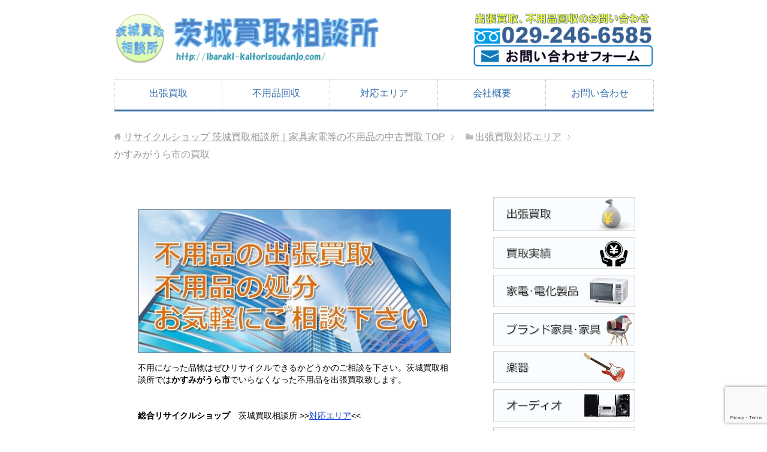

--- FILE ---
content_type: text/html; charset=UTF-8
request_url: https://ibaraki-kaitorisoudanjo.com/area/kasumigaurasinokaitori/
body_size: 12715
content:
<!DOCTYPE html>
<html lang="ja" class="col2">
<head prefix="og: http://ogp.me/ns# fb: http://ogp.me/ns/fb#">

<!-- Google Tag Manager -->
<script>(function(w,d,s,l,i){w[l]=w[l]||[];w[l].push({'gtm.start':new Date().getTime(),event:'gtm.js'});var f=d.getElementsByTagName(s)[0],j=d.createElement(s),dl=l!='dataLayer'?'&l='+l:'';j.async=true;j.src='https://www.googletagmanager.com/gtm.js?id='+i+dl;f.parentNode.insertBefore(j,f);})(window,document,'script','dataLayer','GTM-NZQ49L6');</script>
<!-- End Google Tag Manager -->

<title>かすみがうら市の買取 | リサイクルショップ 茨城買取相談所｜家具家電等の不用品の中古買取</title>
<meta charset="UTF-8">
<meta http-equiv="X-UA-Compatible" content="IE=edge">
<meta name="viewport" content="width=device-width, initial-scale=1.0">
<meta name="keywords" content="リサイクルショップ,茨城,不用品回収,買取,水戸,つくば,日立,土浦,古河">
<meta name="description" content="茨城県全域で迅速に出張買取をお求めなら総合リサイクルショップ、茨城買取相談所までお問い合わせ下さい。冷蔵庫、洗濯機などの家電、電動工具、厨房機器、家具、楽器・オーディオ、オフィス家具等、幅広く高価買取致します。かすみがうら市の買取について紹介しているページです。">
<link rel="canonical" href="https://ibaraki-kaitorisoudanjo.com/area/kasumigaurasinokaitori/"/>
<meta name='robots' content='max-image-preview:large'/>
<link rel="alternate" type="application/rss+xml" title="リサイクルショップ 茨城買取相談所｜家具家電等の不用品の中古買取 &raquo; フィード" href="https://ibaraki-kaitorisoudanjo.com/feed/"/>
<link rel="alternate" type="application/rss+xml" title="リサイクルショップ 茨城買取相談所｜家具家電等の不用品の中古買取 &raquo; コメントフィード" href="https://ibaraki-kaitorisoudanjo.com/comments/feed/"/>
<link rel="alternate" title="oEmbed (JSON)" type="application/json+oembed" href="https://ibaraki-kaitorisoudanjo.com/wp-json/oembed/1.0/embed?url=https%3A%2F%2Fibaraki-kaitorisoudanjo.com%2Farea%2Fkasumigaurasinokaitori%2F"/>
<link rel="alternate" title="oEmbed (XML)" type="text/xml+oembed" href="https://ibaraki-kaitorisoudanjo.com/wp-json/oembed/1.0/embed?url=https%3A%2F%2Fibaraki-kaitorisoudanjo.com%2Farea%2Fkasumigaurasinokaitori%2F&#038;format=xml"/>
<style id='wp-img-auto-sizes-contain-inline-css' type='text/css'>
img:is([sizes=auto i],[sizes^="auto," i]){contain-intrinsic-size:3000px 1500px}
/*# sourceURL=wp-img-auto-sizes-contain-inline-css */
</style>
<style id='wp-emoji-styles-inline-css' type='text/css'>

	img.wp-smiley, img.emoji {
		display: inline !important;
		border: none !important;
		box-shadow: none !important;
		height: 1em !important;
		width: 1em !important;
		margin: 0 0.07em !important;
		vertical-align: -0.1em !important;
		background: none !important;
		padding: 0 !important;
	}
/*# sourceURL=wp-emoji-styles-inline-css */
</style>
<style id='wp-block-library-inline-css' type='text/css'>
:root{--wp-block-synced-color:#7a00df;--wp-block-synced-color--rgb:122,0,223;--wp-bound-block-color:var(--wp-block-synced-color);--wp-editor-canvas-background:#ddd;--wp-admin-theme-color:#007cba;--wp-admin-theme-color--rgb:0,124,186;--wp-admin-theme-color-darker-10:#006ba1;--wp-admin-theme-color-darker-10--rgb:0,107,160.5;--wp-admin-theme-color-darker-20:#005a87;--wp-admin-theme-color-darker-20--rgb:0,90,135;--wp-admin-border-width-focus:2px}@media (min-resolution:192dpi){:root{--wp-admin-border-width-focus:1.5px}}.wp-element-button{cursor:pointer}:root .has-very-light-gray-background-color{background-color:#eee}:root .has-very-dark-gray-background-color{background-color:#313131}:root .has-very-light-gray-color{color:#eee}:root .has-very-dark-gray-color{color:#313131}:root .has-vivid-green-cyan-to-vivid-cyan-blue-gradient-background{background:linear-gradient(135deg,#00d084,#0693e3)}:root .has-purple-crush-gradient-background{background:linear-gradient(135deg,#34e2e4,#4721fb 50%,#ab1dfe)}:root .has-hazy-dawn-gradient-background{background:linear-gradient(135deg,#faaca8,#dad0ec)}:root .has-subdued-olive-gradient-background{background:linear-gradient(135deg,#fafae1,#67a671)}:root .has-atomic-cream-gradient-background{background:linear-gradient(135deg,#fdd79a,#004a59)}:root .has-nightshade-gradient-background{background:linear-gradient(135deg,#330968,#31cdcf)}:root .has-midnight-gradient-background{background:linear-gradient(135deg,#020381,#2874fc)}:root{--wp--preset--font-size--normal:16px;--wp--preset--font-size--huge:42px}.has-regular-font-size{font-size:1em}.has-larger-font-size{font-size:2.625em}.has-normal-font-size{font-size:var(--wp--preset--font-size--normal)}.has-huge-font-size{font-size:var(--wp--preset--font-size--huge)}.has-text-align-center{text-align:center}.has-text-align-left{text-align:left}.has-text-align-right{text-align:right}.has-fit-text{white-space:nowrap!important}#end-resizable-editor-section{display:none}.aligncenter{clear:both}.items-justified-left{justify-content:flex-start}.items-justified-center{justify-content:center}.items-justified-right{justify-content:flex-end}.items-justified-space-between{justify-content:space-between}.screen-reader-text{border:0;clip-path:inset(50%);height:1px;margin:-1px;overflow:hidden;padding:0;position:absolute;width:1px;word-wrap:normal!important}.screen-reader-text:focus{background-color:#ddd;clip-path:none;color:#444;display:block;font-size:1em;height:auto;left:5px;line-height:normal;padding:15px 23px 14px;text-decoration:none;top:5px;width:auto;z-index:100000}html :where(.has-border-color){border-style:solid}html :where([style*=border-top-color]){border-top-style:solid}html :where([style*=border-right-color]){border-right-style:solid}html :where([style*=border-bottom-color]){border-bottom-style:solid}html :where([style*=border-left-color]){border-left-style:solid}html :where([style*=border-width]){border-style:solid}html :where([style*=border-top-width]){border-top-style:solid}html :where([style*=border-right-width]){border-right-style:solid}html :where([style*=border-bottom-width]){border-bottom-style:solid}html :where([style*=border-left-width]){border-left-style:solid}html :where(img[class*=wp-image-]){height:auto;max-width:100%}:where(figure){margin:0 0 1em}html :where(.is-position-sticky){--wp-admin--admin-bar--position-offset:var(--wp-admin--admin-bar--height,0px)}@media screen and (max-width:600px){html :where(.is-position-sticky){--wp-admin--admin-bar--position-offset:0px}}

/*# sourceURL=wp-block-library-inline-css */
</style><style id='global-styles-inline-css' type='text/css'>
:root{--wp--preset--aspect-ratio--square: 1;--wp--preset--aspect-ratio--4-3: 4/3;--wp--preset--aspect-ratio--3-4: 3/4;--wp--preset--aspect-ratio--3-2: 3/2;--wp--preset--aspect-ratio--2-3: 2/3;--wp--preset--aspect-ratio--16-9: 16/9;--wp--preset--aspect-ratio--9-16: 9/16;--wp--preset--color--black: #000000;--wp--preset--color--cyan-bluish-gray: #abb8c3;--wp--preset--color--white: #ffffff;--wp--preset--color--pale-pink: #f78da7;--wp--preset--color--vivid-red: #cf2e2e;--wp--preset--color--luminous-vivid-orange: #ff6900;--wp--preset--color--luminous-vivid-amber: #fcb900;--wp--preset--color--light-green-cyan: #7bdcb5;--wp--preset--color--vivid-green-cyan: #00d084;--wp--preset--color--pale-cyan-blue: #8ed1fc;--wp--preset--color--vivid-cyan-blue: #0693e3;--wp--preset--color--vivid-purple: #9b51e0;--wp--preset--gradient--vivid-cyan-blue-to-vivid-purple: linear-gradient(135deg,rgb(6,147,227) 0%,rgb(155,81,224) 100%);--wp--preset--gradient--light-green-cyan-to-vivid-green-cyan: linear-gradient(135deg,rgb(122,220,180) 0%,rgb(0,208,130) 100%);--wp--preset--gradient--luminous-vivid-amber-to-luminous-vivid-orange: linear-gradient(135deg,rgb(252,185,0) 0%,rgb(255,105,0) 100%);--wp--preset--gradient--luminous-vivid-orange-to-vivid-red: linear-gradient(135deg,rgb(255,105,0) 0%,rgb(207,46,46) 100%);--wp--preset--gradient--very-light-gray-to-cyan-bluish-gray: linear-gradient(135deg,rgb(238,238,238) 0%,rgb(169,184,195) 100%);--wp--preset--gradient--cool-to-warm-spectrum: linear-gradient(135deg,rgb(74,234,220) 0%,rgb(151,120,209) 20%,rgb(207,42,186) 40%,rgb(238,44,130) 60%,rgb(251,105,98) 80%,rgb(254,248,76) 100%);--wp--preset--gradient--blush-light-purple: linear-gradient(135deg,rgb(255,206,236) 0%,rgb(152,150,240) 100%);--wp--preset--gradient--blush-bordeaux: linear-gradient(135deg,rgb(254,205,165) 0%,rgb(254,45,45) 50%,rgb(107,0,62) 100%);--wp--preset--gradient--luminous-dusk: linear-gradient(135deg,rgb(255,203,112) 0%,rgb(199,81,192) 50%,rgb(65,88,208) 100%);--wp--preset--gradient--pale-ocean: linear-gradient(135deg,rgb(255,245,203) 0%,rgb(182,227,212) 50%,rgb(51,167,181) 100%);--wp--preset--gradient--electric-grass: linear-gradient(135deg,rgb(202,248,128) 0%,rgb(113,206,126) 100%);--wp--preset--gradient--midnight: linear-gradient(135deg,rgb(2,3,129) 0%,rgb(40,116,252) 100%);--wp--preset--font-size--small: 13px;--wp--preset--font-size--medium: 20px;--wp--preset--font-size--large: 36px;--wp--preset--font-size--x-large: 42px;--wp--preset--spacing--20: 0.44rem;--wp--preset--spacing--30: 0.67rem;--wp--preset--spacing--40: 1rem;--wp--preset--spacing--50: 1.5rem;--wp--preset--spacing--60: 2.25rem;--wp--preset--spacing--70: 3.38rem;--wp--preset--spacing--80: 5.06rem;--wp--preset--shadow--natural: 6px 6px 9px rgba(0, 0, 0, 0.2);--wp--preset--shadow--deep: 12px 12px 50px rgba(0, 0, 0, 0.4);--wp--preset--shadow--sharp: 6px 6px 0px rgba(0, 0, 0, 0.2);--wp--preset--shadow--outlined: 6px 6px 0px -3px rgb(255, 255, 255), 6px 6px rgb(0, 0, 0);--wp--preset--shadow--crisp: 6px 6px 0px rgb(0, 0, 0);}:where(.is-layout-flex){gap: 0.5em;}:where(.is-layout-grid){gap: 0.5em;}body .is-layout-flex{display: flex;}.is-layout-flex{flex-wrap: wrap;align-items: center;}.is-layout-flex > :is(*, div){margin: 0;}body .is-layout-grid{display: grid;}.is-layout-grid > :is(*, div){margin: 0;}:where(.wp-block-columns.is-layout-flex){gap: 2em;}:where(.wp-block-columns.is-layout-grid){gap: 2em;}:where(.wp-block-post-template.is-layout-flex){gap: 1.25em;}:where(.wp-block-post-template.is-layout-grid){gap: 1.25em;}.has-black-color{color: var(--wp--preset--color--black) !important;}.has-cyan-bluish-gray-color{color: var(--wp--preset--color--cyan-bluish-gray) !important;}.has-white-color{color: var(--wp--preset--color--white) !important;}.has-pale-pink-color{color: var(--wp--preset--color--pale-pink) !important;}.has-vivid-red-color{color: var(--wp--preset--color--vivid-red) !important;}.has-luminous-vivid-orange-color{color: var(--wp--preset--color--luminous-vivid-orange) !important;}.has-luminous-vivid-amber-color{color: var(--wp--preset--color--luminous-vivid-amber) !important;}.has-light-green-cyan-color{color: var(--wp--preset--color--light-green-cyan) !important;}.has-vivid-green-cyan-color{color: var(--wp--preset--color--vivid-green-cyan) !important;}.has-pale-cyan-blue-color{color: var(--wp--preset--color--pale-cyan-blue) !important;}.has-vivid-cyan-blue-color{color: var(--wp--preset--color--vivid-cyan-blue) !important;}.has-vivid-purple-color{color: var(--wp--preset--color--vivid-purple) !important;}.has-black-background-color{background-color: var(--wp--preset--color--black) !important;}.has-cyan-bluish-gray-background-color{background-color: var(--wp--preset--color--cyan-bluish-gray) !important;}.has-white-background-color{background-color: var(--wp--preset--color--white) !important;}.has-pale-pink-background-color{background-color: var(--wp--preset--color--pale-pink) !important;}.has-vivid-red-background-color{background-color: var(--wp--preset--color--vivid-red) !important;}.has-luminous-vivid-orange-background-color{background-color: var(--wp--preset--color--luminous-vivid-orange) !important;}.has-luminous-vivid-amber-background-color{background-color: var(--wp--preset--color--luminous-vivid-amber) !important;}.has-light-green-cyan-background-color{background-color: var(--wp--preset--color--light-green-cyan) !important;}.has-vivid-green-cyan-background-color{background-color: var(--wp--preset--color--vivid-green-cyan) !important;}.has-pale-cyan-blue-background-color{background-color: var(--wp--preset--color--pale-cyan-blue) !important;}.has-vivid-cyan-blue-background-color{background-color: var(--wp--preset--color--vivid-cyan-blue) !important;}.has-vivid-purple-background-color{background-color: var(--wp--preset--color--vivid-purple) !important;}.has-black-border-color{border-color: var(--wp--preset--color--black) !important;}.has-cyan-bluish-gray-border-color{border-color: var(--wp--preset--color--cyan-bluish-gray) !important;}.has-white-border-color{border-color: var(--wp--preset--color--white) !important;}.has-pale-pink-border-color{border-color: var(--wp--preset--color--pale-pink) !important;}.has-vivid-red-border-color{border-color: var(--wp--preset--color--vivid-red) !important;}.has-luminous-vivid-orange-border-color{border-color: var(--wp--preset--color--luminous-vivid-orange) !important;}.has-luminous-vivid-amber-border-color{border-color: var(--wp--preset--color--luminous-vivid-amber) !important;}.has-light-green-cyan-border-color{border-color: var(--wp--preset--color--light-green-cyan) !important;}.has-vivid-green-cyan-border-color{border-color: var(--wp--preset--color--vivid-green-cyan) !important;}.has-pale-cyan-blue-border-color{border-color: var(--wp--preset--color--pale-cyan-blue) !important;}.has-vivid-cyan-blue-border-color{border-color: var(--wp--preset--color--vivid-cyan-blue) !important;}.has-vivid-purple-border-color{border-color: var(--wp--preset--color--vivid-purple) !important;}.has-vivid-cyan-blue-to-vivid-purple-gradient-background{background: var(--wp--preset--gradient--vivid-cyan-blue-to-vivid-purple) !important;}.has-light-green-cyan-to-vivid-green-cyan-gradient-background{background: var(--wp--preset--gradient--light-green-cyan-to-vivid-green-cyan) !important;}.has-luminous-vivid-amber-to-luminous-vivid-orange-gradient-background{background: var(--wp--preset--gradient--luminous-vivid-amber-to-luminous-vivid-orange) !important;}.has-luminous-vivid-orange-to-vivid-red-gradient-background{background: var(--wp--preset--gradient--luminous-vivid-orange-to-vivid-red) !important;}.has-very-light-gray-to-cyan-bluish-gray-gradient-background{background: var(--wp--preset--gradient--very-light-gray-to-cyan-bluish-gray) !important;}.has-cool-to-warm-spectrum-gradient-background{background: var(--wp--preset--gradient--cool-to-warm-spectrum) !important;}.has-blush-light-purple-gradient-background{background: var(--wp--preset--gradient--blush-light-purple) !important;}.has-blush-bordeaux-gradient-background{background: var(--wp--preset--gradient--blush-bordeaux) !important;}.has-luminous-dusk-gradient-background{background: var(--wp--preset--gradient--luminous-dusk) !important;}.has-pale-ocean-gradient-background{background: var(--wp--preset--gradient--pale-ocean) !important;}.has-electric-grass-gradient-background{background: var(--wp--preset--gradient--electric-grass) !important;}.has-midnight-gradient-background{background: var(--wp--preset--gradient--midnight) !important;}.has-small-font-size{font-size: var(--wp--preset--font-size--small) !important;}.has-medium-font-size{font-size: var(--wp--preset--font-size--medium) !important;}.has-large-font-size{font-size: var(--wp--preset--font-size--large) !important;}.has-x-large-font-size{font-size: var(--wp--preset--font-size--x-large) !important;}
/*# sourceURL=global-styles-inline-css */
</style>

<style id='classic-theme-styles-inline-css' type='text/css'>
/*! This file is auto-generated */
.wp-block-button__link{color:#fff;background-color:#32373c;border-radius:9999px;box-shadow:none;text-decoration:none;padding:calc(.667em + 2px) calc(1.333em + 2px);font-size:1.125em}.wp-block-file__button{background:#32373c;color:#fff;text-decoration:none}
/*# sourceURL=/wp-includes/css/classic-themes.min.css */
</style>
<link rel='stylesheet' id='contact-form-7-css' href='https://ibaraki-kaitorisoudanjo.com/wp-content/plugins/contact-form-7/includes/css/styles.css?ver=6.1.4' type='text/css' media='all'/>
<link rel='stylesheet' id='whats-new-style-css' href='https://ibaraki-kaitorisoudanjo.com/wp-content/plugins/whats-new-genarator/whats-new.css?ver=2.0.2' type='text/css' media='all'/>
<link rel='stylesheet' id='keni_base-css' href='https://ibaraki-kaitorisoudanjo.com/wp-content/themes/keni70_wp_corp_blue_201612071501/base.css?ver=6.9' type='text/css' media='all'/>
<link rel='stylesheet' id='keni_rwd-css' href='https://ibaraki-kaitorisoudanjo.com/wp-content/themes/keni70_wp_corp_blue_201612071501/rwd.css?ver=6.9' type='text/css' media='all'/>
<script type="text/javascript" src="https://ibaraki-kaitorisoudanjo.com/wp-includes/js/jquery/jquery.min.js?ver=3.7.1" id="jquery-core-js"></script>
<script type="text/javascript" src="https://ibaraki-kaitorisoudanjo.com/wp-includes/js/jquery/jquery-migrate.min.js?ver=3.4.1" id="jquery-migrate-js"></script>
<link rel="https://api.w.org/" href="https://ibaraki-kaitorisoudanjo.com/wp-json/"/><link rel="alternate" title="JSON" type="application/json" href="https://ibaraki-kaitorisoudanjo.com/wp-json/wp/v2/pages/721"/><link rel="EditURI" type="application/rsd+xml" title="RSD" href="https://ibaraki-kaitorisoudanjo.com/xmlrpc.php?rsd"/>
<meta name="generator" content="WordPress 6.9"/>
<link rel='shortlink' href='https://ibaraki-kaitorisoudanjo.com/?p=721'/>

<link rel="stylesheet" href="https://ibaraki-kaitorisoudanjo.com/wp-content/plugins/count-per-day/counter.css" type="text/css"/>
<link rel="icon" href="https://ibaraki-kaitorisoudanjo.com/wp-content/uploads/2016/12/cropped-ibaraki-kaitorisoudanjo-logo-32x32.png" sizes="32x32"/>
<link rel="icon" href="https://ibaraki-kaitorisoudanjo.com/wp-content/uploads/2016/12/cropped-ibaraki-kaitorisoudanjo-logo-192x192.png" sizes="192x192"/>
<link rel="apple-touch-icon" href="https://ibaraki-kaitorisoudanjo.com/wp-content/uploads/2016/12/cropped-ibaraki-kaitorisoudanjo-logo-180x180.png"/>
<meta name="msapplication-TileImage" content="https://ibaraki-kaitorisoudanjo.com/wp-content/uploads/2016/12/cropped-ibaraki-kaitorisoudanjo-logo-270x270.png"/>

<!--OGP-->
<meta property="og:type" content="article"/>
<meta property="og:url" content="https://ibaraki-kaitorisoudanjo.com/area/kasumigaurasinokaitori/"/>
<meta property="og:title" content="かすみがうら市の買取 | リサイクルショップ 茨城買取相談所｜家具家電等の不用品の中古買取"/>
<meta property="og:description" content="茨城県全域で迅速に出張買取をお求めなら総合リサイクルショップ、茨城買取相談所までお問い合わせ下さい。冷蔵庫、洗濯機などの家電、電動工具、厨房機器、家具、楽器・オーディオ、オフィス家具等、幅広く高価買取致します。かすみがうら市の買取について紹介しているページです。"/>
<meta property="og:site_name" content="リサイクルショップ 茨城買取相談所｜家具家電等の不用品の中古買取"/>
<meta property="og:image" content="https://ibaraki-kaitorisoudanjo.com/wp-content/uploads/2016/12/board.png"/>
<meta property="og:locale" content="ja_JP"/>
<!--OGP-->
<!--[if lt IE 9]><script src="https://ibaraki-kaitorisoudanjo.com/wp-content/themes/keni70_wp_corp_blue_201612071501/js/html5.js"></script><![endif]-->
<script>(function(i,s,o,g,r,a,m){i['GoogleAnalyticsObject']=r;i[r]=i[r]||function(){(i[r].q=i[r].q||[]).push(arguments)},i[r].l=1*new Date();a=s.createElement(o),m=s.getElementsByTagName(o)[0];a.async=1;a.src=g;m.parentNode.insertBefore(a,m)})(window,document,'script','https://www.google-analytics.com/analytics.js','ga');ga('create','UA-88629462-1','auto');ga('send','pageview');</script>




<script>document.addEventListener('wpcf7mailsent',function(event){ga('send','event','Contact Form','submit');},false);</script>




</head>
	<body class="wp-singular page-template-default page page-id-721 page-child parent-pageid-53 wp-theme-keni70_wp_corp_blue_201612071501">
	
	<div class="container">
		<header id="top" class="site-header ">	
		<div class="site-header-in">
			<div class="site-header-conts">
				<p class="site-title"><a href="https://ibaraki-kaitorisoudanjo.com"><img src="https://ibaraki-kaitorisoudanjo.com/wp-content/uploads/2017/04/kaitori-soudanjo-main-image-500px.png" alt="リサイクルショップ 茨城買取相談所｜家具家電等の不用品の中古買取"/></a></p>

<div align="right">
<a href="tel:0292466585" onclick="ga('send', 'event', 'smartphone', 'phone-number-tap', 'main');"><img src="https://ibaraki-kaitorisoudanjo.com/wp-content/uploads/2016/12/ibarakikaitorisoudanjo-otoiawase3-e1481854975567.png" alt="029-246-6585"></a>




<a href=" https://ibaraki-kaitorisoudanjo.com/order/ " onclick="ga('send', 'event', ' smartphone/pc ', ' otoiawase-tap ', 'main');"> <img src="https://ibaraki-kaitorisoudanjo.com/wp-content/uploads/2016/12/ibarakikaitorisoudanjo-fo-mu-e1481854985534.png" alt="お問い合わせフォーム"></a>

			</div>
		</div>
		<!--▼グローバルナビ-->
		<nav class="global-nav">
			<div class="global-nav-in">
				<div class="global-nav-panel"><span class="btn-global-nav icon-gn-menu">メニュー</span></div>
				<ul id="menu">
				<li class="menu-item menu-item-type-post_type menu-item-object-page menu-item-has-children menu-item-91"><a href="https://ibaraki-kaitorisoudanjo.com/shuchoukaitori/">出張買取</a>
<ul class="sub-menu">
	<li class="menu-item menu-item-type-post_type menu-item-object-page menu-item-3951"><a href="https://ibaraki-kaitorisoudanjo.com/kaitorijisseki-list/">買取実績一覧</a></li>
</ul>
</li>
<li class="menu-item menu-item-type-post_type menu-item-object-page menu-item-90"><a href="https://ibaraki-kaitorisoudanjo.com/huyohinkaishu/">不用品回収</a></li>
<li class="menu-item menu-item-type-post_type menu-item-object-page current-page-ancestor menu-item-has-children menu-item-89"><a href="https://ibaraki-kaitorisoudanjo.com/area/">対応エリア</a>
<ul class="sub-menu">
	<li class="menu-item menu-item-type-post_type menu-item-object-page menu-item-4352"><a href="https://ibaraki-kaitorisoudanjo.com/huyouhin-area/">不用品対応エリア</a></li>
</ul>
</li>
<li class="menu-item menu-item-type-post_type menu-item-object-page menu-item-88"><a href="https://ibaraki-kaitorisoudanjo.com/kaishagaiyou/">会社概要</a></li>
<li class="menu-item menu-item-type-post_type menu-item-object-page menu-item-109"><a href="https://ibaraki-kaitorisoudanjo.com/order/">お問い合わせ</a></li>
				</ul>
			</div>
		</nav>
		<!--▲グローバルナビ-->
	







	</header>
<!--▲サイトヘッダー-->




<div class="main-body">
<div class="main-body-in">



<nav class="breadcrumbs">
<ol class="breadcrumbs-in" itemscope itemtype="http://schema.org/BreadcrumbList">
<li class="bcl-first" itemprop="itemListElement" itemscope itemtype="http://schema.org/ListItem">
	<a itemprop="item" href="https://ibaraki-kaitorisoudanjo.com"><span itemprop="name">リサイクルショップ 茨城買取相談所｜家具家電等の不用品の中古買取</span> TOP</a>
	<meta itemprop="position" content="1"/>
</li>
<li itemprop="itemListElement" itemscope itemtype="http://schema.org/ListItem">
	<a itemprop="item" href="https://ibaraki-kaitorisoudanjo.com/area/"><span itemprop="name">出張買取対応エリア</span></a>
	<meta itemprop="position" content="2"/>
</li>
<li class="bcl-last">かすみがうら市の買取</li>
</ol>
</nav>
	
	<!--▼メインコンテンツ-->
	<main>
	<div class="main-conts">

		<!--記事-->
		<article id="post-721" class="section-wrap post-721 page type-page status-publish">
			<div class="section-in">

			<header class="article-header">
				<!--<h1 class="section-title">かすみがうら市の買取</h1>-->
			</header>

			<div class="article-body">
			<p><img decoding="async" class="alignnone size-full wp-image-35" src="https://ibaraki-kaitorisoudanjo.com/wp-content/uploads/2017/04/board_02.jpg" alt="看板"/>	</p>
<p>不用になった品物はぜひリサイクルできるかどうかのご相談を下さい。茨城買取相談所では<strong>かすみがうら市</strong>でいらなくなった不用品を出張買取致します。	</p>
<p class="m40-b m40-t"><strong>総合リサイクルショップ</strong>　茨城買取相談所 >><a href="https://ibaraki-kaitorisoudanjo.com/area/">対応エリア</a><<</p>
<h2><span style="font-size: x-large;">○ 出張買取可能商品</span></h2>
<hr color="#4169e1">
<p class="m30-b">茨城県全域で家電・電動工具家具・事務用品・厨房用品等を中心に無料見積もり、高価買取を致します。</p>
<p>
<a href="https://ibaraki-kaitorisoudanjo.com/kaden-kaitori/"><img decoding="async" class="hover" src="https://ibaraki-kaitorisoudanjo.com/wp-content/uploads/2017/04/kaden-botan_02.jpg" alt="家電・電化製品" width="30%" height="30%"></a>　<a href="https://ibaraki-kaitorisoudanjo.com/kagu-kaitori/"><img decoding="async" class="hover" src="https://ibaraki-kaitorisoudanjo.com/wp-content/uploads/2017/04/kagu-botan_02.jpg" alt="ブランド家具・家具" width="30%" height="30%" class="alignnone size-full wp-image-207"/></a>　<a href="https://ibaraki-kaitorisoudanjo.com/gakki-audio-kaitori/"><img decoding="async" class="hover" src="https://ibaraki-kaitorisoudanjo.com/wp-content/uploads/2017/04/gakki-botan_02.jpg" alt="楽器" width="30%" height="30%" class="alignnone size-full wp-image-207"/></a></p>
<p>
<a href="https://ibaraki-kaitorisoudanjo.com/gakki-audio-kaitori/"><img decoding="async" class="hover" src="https://ibaraki-kaitorisoudanjo.com/wp-content/uploads/2017/04/audio-botan_02.jpg" alt="オーディオ" width="30%" height="30%" class="alignnone size-full wp-image-207"/></a>　<a href="https://ibaraki-kaitorisoudanjo.com/dendokogu-kaitori/"><img decoding="async" class="hover" src="https://ibaraki-kaitorisoudanjo.com/wp-content/uploads/2017/04/dendokogu-botan_02.jpg" alt="電動工具" width="30%" height="30%" class="alignnone size-full wp-image-207"/></a>　<a href="https://ibaraki-kaitorisoudanjo.com/chubokiki-kaitori/"><img decoding="async" class="hover" src="https://ibaraki-kaitorisoudanjo.com/wp-content/uploads/2017/04/chubokiki-botan_02.jpg" alt="厨房機器" width="30%" height="30%" class="alignnone size-full wp-image-207"/></a></p>
<p class="m30-b">
<a href="https://ibaraki-kaitorisoudanjo.com/office-jimu-kaitori/"><img decoding="async" class="hover" src="https://ibaraki-kaitorisoudanjo.com/wp-content/uploads/2017/04/office-botan_02.jpg" alt="オフィス家具" width="47%" height="47%" class="alignnone size-full wp-image-207"/></a>　<a href="https://ibaraki-kaitorisoudanjo.com/office-jimu-kaitori/"><img decoding="async" class="hover" src="https://ibaraki-kaitorisoudanjo.com/wp-content/uploads/2017/04/jimu-botan_02.jpg" alt="事務用品" width="47%" height="47%" class="alignnone size-full wp-image-207"/></a></p>
<p class="m40-b m40-t">総合リサイクルショップ　茨城買取相談所 >><a href="https://ibaraki-kaitorisoudanjo.com/area/">対応エリア</a><<</p>
<h2><span style="font-size: x-large;">○ 高価買取特別強化中の商品</span></h2>
<hr color="#4169e1">
<p class="m30-b">茨城県全域で冷蔵庫、洗濯機、テレビ、エアコンの４品目を特別高価買取強化実施中です。</p>
<p>
<a href="https://ibaraki-kaitorisoudanjo.com/reizoko-kaitori/"><img decoding="async" class="hover" src="https://ibaraki-kaitorisoudanjo.com/wp-content/uploads/2017/04/reizouko-botan_02.jpg" alt="冷蔵庫" width="47%" height="47%" class="alignnone size-full wp-image-207"/></a>　<a href="https://ibaraki-kaitorisoudanjo.com/sentakuki-kaitori/"><img decoding="async" class="hover" src="https://ibaraki-kaitorisoudanjo.com/wp-content/uploads/2017/04/sentakuki-botan_02.jpg" alt="洗濯機" width="47%" height="47%" class="alignnone size-full wp-image-207"/></a></p>
<p class="m30-b">
<a href="https://ibaraki-kaitorisoudanjo.com/tv-kaitori/"><img decoding="async" class="hover" src="https://ibaraki-kaitorisoudanjo.com/wp-content/uploads/2017/04/tv-botan_02.jpg" alt="液晶テレビ" width="47%" height="47%" class="alignnone size-full wp-image-207"/></a>　<a href="https://ibaraki-kaitorisoudanjo.com/aircon-kaitori/"><img decoding="async" class="hover" src="https://ibaraki-kaitorisoudanjo.com/wp-content/uploads/2017/04/eakon-botan_02.jpg" alt="エアコン" width="47%" height="47%" class="alignnone size-full wp-image-207"/></a></p>
<p class="m40-b m40-t">総合リサイクルショップ　茨城買取相談所 >><a href="https://ibaraki-kaitorisoudanjo.com/area/">対応エリア</a><<</p>
<h2><span style="font-size: x-large;">○ 出張買取の流れ</span></h2>
<hr color="#4169e1">
<p class="m40-b">
<ol>
<li>まずはお電話下さい。担当者が電話でお伺いし、御見積もりの日程をご相談させて頂きます。</li>
<li>お問い合わせ時に商品についてお伺い致します。メーカー、年式、状態などを把握頂いておりますとスムーズにお見積もりができ、だいたいの見積金額が電話で提示する事も可能です。</li>
<li>充分に納得して頂ければ、ご希望の日程を調整をしてご契約となります。ご不明な点があれば遠慮なく担当者にご質問してください。丁寧に納得できるまでご説明させて頂きます。</li>
<li>担当責任者立ち会いのもと、査定額を提示させて頂きます。ご納得後、現金清算でのお取引となります。金額に折り合いが付かない場合はお断り下さい。</li>
</ol>
<p class="m40-b m40-t">総合リサイクルショップ　茨城買取相談所 >><a href="https://ibaraki-kaitorisoudanjo.com/area/">対応エリア</a><<</p>
<h2><span style="font-size: x-large;">○ 不用品を高く売るために</span></h2>
<hr color="#4169e1">
<p class="m40-b">
<p><span class="orange b f15em">★　できるだけお掃除しましょう</span></p>
<p>→　キレイで清潔な品物が一番です。新品の状態に近いほど高価買取の対象となります。</p>
<hr>
<p><span class="orange b f15em">★　付属品を用意しましょう</span></p>
<p>→　取説、リモコン、付属品等が揃っているほうが買取しやすくなります。</p>
<hr>
<p><span class="orange b f15em">★　不用になったら早目に手放しましょう</span></p>
<p>→　高年式ほど<strong>高価買取</strong>の対象となります。５年を目安に買取できる商品が少なくなってきます。</p>
<hr class="m30-b">
<p class="m40-b m40-t">総合リサイクルショップ　茨城買取相談所 >><a href="https://ibaraki-kaitorisoudanjo.com/area/">対応エリア</a><<</p>
<h2><span style="font-size: x-large;">○ かすみがうら市の対応エリア</span></h2>
<hr color="#4169e1">
<p class="m30-b">有河/粟田/安食/飯田/市川/稲吉/稲吉東/稲吉南/岩坪/牛渡/大峰/大和田/男神/柏崎/上稲吉/上大堤/上軽部/上佐谷/上志筑/上土田/加茂/五反田/坂/宍倉/志戸崎/下稲吉/下大堤/下軽部/下佐谷/下志筑/下土田/高倉/田伏/戸崎/中佐谷/中志筑/中台/新治/西成井/西野寺/東野寺/深谷/三ツ木/南根本/山本/雪入/横堀	</p>
			</div><!--article-body-->
			
			<aside class="sns-list">
<ul>
<li class="sb-tweet">
<a href="https://twitter.com/share" class="twitter-share-button" data-lang="ja">ツイート</a>
</li>
<li class="sb-hatebu">
<a href="http://b.hatena.ne.jp/entry/" class="hatena-bookmark-button" data-hatena-bookmark-layout="simple-balloon" title="Add this entry to Hatena Bookmark."><img src="https://b.st-hatena.com/images/entry-button/button-only@2x.png" alt="Add this entry to Hatena Bookmark." width="20" height="20" style="border: none;"/></a>
</li>
<li class="sb-fb-like">
<div class="fb-like" data-width="110" data-layout="button_count" data-action="like" data-show-faces="false" data-share="false"></div>
</li>
<li class="sb-gplus">
<div class="g-plusone" data-size="medium"></div></li>
</ul>
</aside>

			
			
			</div><!--section-in-->
		</article><!--記事-->


	</div><!--main-conts-->
	</main>
	<!--▲メインコンテンツ-->

		<!--▼サブコンテンツ-->
	<aside class="sub-conts sidebar">
		<section id="text-2" class="section-wrap widget-conts widget_text"><div class="section-in">			<div class="textwidget"><div class="hover"><a href="https://ibaraki-kaitorisoudanjo.com/shuchoukaitori/"><img class="hover" src="https://ibaraki-kaitorisoudanjo.com/wp-content/uploads/2017/04/sub-kaitori_02.jpg" alt="出張買取" width="100%" height="100%"/></a></div>

<div class="hover"><a href="https://ibaraki-kaitorisoudanjo.com/kaitorijisseki-list/"><img class="hover" src="https://ibaraki-kaitorisoudanjo.com/wp-content/uploads/2017/11/sub-kaitorijisseki.png" alt="買取実績" width="100%" height="100%"/></a></div>

<div class="hover"><a href="https://ibaraki-kaitorisoudanjo.com/kaden-kaitori/"><img class="hover" src="https://ibaraki-kaitorisoudanjo.com/wp-content/uploads/2017/04/sub-kaden_02.jpg" alt="家電・電化製品" width="100%" height="100%"/></a></div>

<div class="hover"><a href="https://ibaraki-kaitorisoudanjo.com/kagu-kaitori/"><img class="hover" src="https://ibaraki-kaitorisoudanjo.com/wp-content/uploads/2017/04/sub-kagu_02.jpg" alt="ブランド家具・家具" width="100%" height="100%"/></a></div>

<div class="hover"><a href="https://ibaraki-kaitorisoudanjo.com/gakki-audio-kaitori/"><img class="hover" src="https://ibaraki-kaitorisoudanjo.com/wp-content/uploads/2017/04/sub-gakki_02.jpg" alt="楽器" width="100%" height="100%"/></a></div>

<div class="hover"><a href="https://ibaraki-kaitorisoudanjo.com/gakki-audio-kaitori/"><img class="hover" src="https://ibaraki-kaitorisoudanjo.com/wp-content/uploads/2017/04/sub-audio_02.jpg" alt="オーディオ" width="100%" height="100%"/></a></div>

<div class="hover"><a href="https://ibaraki-kaitorisoudanjo.com/dendokogu-kaitori/"><img class="hover" src="https://ibaraki-kaitorisoudanjo.com/wp-content/uploads/2017/04/sub-dendokogu_02.jpg" alt="電動工具" width="100%" height="100%"/></a></div>

<div class="hover"><a href="https://ibaraki-kaitorisoudanjo.com/chubokiki-kaitori/"><img class="hover" src="https://ibaraki-kaitorisoudanjo.com/wp-content/uploads/2017/04/sub-chubo_02.jpg" alt="厨房機器" width="100%" height="100%"/></a></div>

<div class="hover"><a href="https://ibaraki-kaitorisoudanjo.com/office-jimu-kaitori/"><img class="hover" src="https://ibaraki-kaitorisoudanjo.com/wp-content/uploads/2017/04/sub-office_02.jpg" alt="オフィス家具" width="100%" height="100%"/></a></div>

<div class="hover"><a href="https://ibaraki-kaitorisoudanjo.com/office-jimu-kaitori/"><img class="hover" src="https://ibaraki-kaitorisoudanjo.com/wp-content/uploads/2017/04/sub-jimu_02.jpg" alt="事務用品" width="100%" height="100%"/></a></div>

<div class="hover"><a href="https://ibaraki-kaitorisoudanjo.com/huyohinkaishu/"><img class="hover" src="https://ibaraki-kaitorisoudanjo.com/wp-content/uploads/2017/04/sub-huyouhinkaishu_02.jpg" alt="不用品回収" width="100%" height="100%"/></a></div>

<div class="hover"><a href="https://ibaraki-kaitorisoudanjo.com/huyohinkaishu/"><img class="hover" src="https://ibaraki-kaitorisoudanjo.com/wp-content/uploads/2017/04/sub-haihinshori_02.jpg" alt="廃品処理" width="100%" height="100%"/></a></div>

<div class="hover"><a href="https://ibaraki-kaitorisoudanjo.com/huyohinkaishu/"><img class="hover" src="https://ibaraki-kaitorisoudanjo.com/wp-content/uploads/2017/04/sub-ihinseiri_02.jpg" alt="遺品整理" width="100%" height="100%"/></a></div>

<div class="hover"><a href="https://ibaraki-kaitorisoudanjo.com/reizoko-kaitori/"><img class="hover" src="https://ibaraki-kaitorisoudanjo.com/wp-content/uploads/2017/04/sub-reizoko_02.jpg" alt="冷蔵庫" width="100%" height="100%"/></a></div>

<div class="hover"><a href="https://ibaraki-kaitorisoudanjo.com/sentakuki-kaitori/"><img class="hover" src="https://ibaraki-kaitorisoudanjo.com/wp-content/uploads/2017/04/sub-sentakuki_02.jpg" alt="洗濯機" width="100%" height="100%"/></a></div>

<div class="hover"><a href="https://ibaraki-kaitorisoudanjo.com/tv-kaitori/"><img class="hover" src="https://ibaraki-kaitorisoudanjo.com/wp-content/uploads/2017/04/sub-tv_02.jpg" alt="テレビ" width="100%" height="100%"/></a></div>

<div class="hover"><a href="https://ibaraki-kaitorisoudanjo.com/aircon-kaitori/"><img class="hover" src="https://ibaraki-kaitorisoudanjo.com/wp-content/uploads/2017/04/sub-aircon_02.jpg" alt="エアコン" width="100%" height="100%"/></a></div>

<div class="hover"><a href="https://ibaraki-kaitorisoudanjo.com/okyakusamanokoe/"><img class="hover" src="https://ibaraki-kaitorisoudanjo.com/wp-content/uploads/2017/05/sub-okyakusama.png" alt="お客様の声" width="100%" height="100%"/></a></div>

<a class="twitter-timeline" data-lang="ja" data-width="300" data-height="420" data-theme="light" href="https://twitter.com/kokichan2005">Tweets by test</a> <script async src="//platform.twitter.com/widgets.js" charset="utf-8"></script>
<BR>
<BR>
<a href="https://twitter.com/kokichan2005" class="twitter-follow-button" data-show-count="false">Follow @kokichan2005</a><script async src="//platform.twitter.com/widgets.js" charset="utf-8"></script>
<BR>
<a href="https://twitter.com/intent/tweet?screen_name=kokichan2005" class="twitter-mention-button" data-show-count="false">Tweet to @kokichan2005</a><script async src="//platform.twitter.com/widgets.js" charset="utf-8"></script></div>
		</div></section><section id="categories-3" class="section-wrap widget-conts widget_categories"><div class="section-in"><h3 class="section-title">茨城買取相談所Blog</h3>
			<ul>
					<li class="cat-item cat-item-6"><a href="https://ibaraki-kaitorisoudanjo.com/oyakudatikoramu/">リサイクル お役立ちコラム</a>
</li>
	<li class="cat-item cat-item-8"><a href="https://ibaraki-kaitorisoudanjo.com/situmonko-na/">リサイクルショップに質問！</a>
</li>
	<li class="cat-item cat-item-7"><a href="https://ibaraki-kaitorisoudanjo.com/huyouhinkaishu/">不用品回収情報</a>
</li>
	<li class="cat-item cat-item-2"><a href="https://ibaraki-kaitorisoudanjo.com/kaitori-joho/">商品買取情報</a>
</li>
	<li class="cat-item cat-item-9"><a href="https://ibaraki-kaitorisoudanjo.com/kaitori-list/">買取実績一覧</a>
</li>
			</ul>

			</div></section><section id="countperday_widget-2" class="section-wrap widget-conts widget_countperday_widget"><div class="section-in"><h3 class="section-title">Count per Day</h3><ul class="cpd"><li class="cpd-l"><span id="cpd_number_show" class="cpd-r">546</span>現在の記事:</li><li class="cpd-l"><span id="cpd_number_getreadsall" class="cpd-r">394862</span>総閲覧数:</li><li class="cpd-l"><span id="cpd_number_getreadstoday" class="cpd-r">45</span>今日の閲覧数:</li><li class="cpd-l"><span id="cpd_number_getreadsthismonth" class="cpd-r">10430</span>月別閲覧数:</li><li class="cpd-l"><span id="cpd_number_getuserall" class="cpd-r">221788</span>総訪問者数:</li><li class="cpd-l"><span id="cpd_number_getusertoday" class="cpd-r">33</span>今日の訪問者数:</li><li class="cpd-l"><span id="cpd_number_getuserthismonth" class="cpd-r">8064</span>月別訪問者数:</li></ul></div></section>	</aside>
	<!--▲サブコンテンツ-->
	

</div>
</div>

<!--▼サイトフッター-->
<footer class="site-footer">
	<div class="site-footer-in">
	<div class="site-footer-conts">
<div class="site-footer-conts-area"><div itemscope itemtype="https://schema.org/LocalBusiness">
<p class="m10-b">
総合リサイクルショップ　<span itemprop="name">茨城買取相談所（不用品の買取）</span>｜茨城県全域の不用品回収、リサイクルショップをお探しなら<br/>
リサイクルショップとして不用品の高価見積茨城ナンバー１を目指して取り組んでいます。</p>
<p><a href="https://ibaraki-kaitorisoudanjo.com/">ホーム</a>　<a href="https://ibaraki-kaitorisoudanjo.com/shuchoukaitori/">リサイクルショップ</a>　<a href="https://ibaraki-kaitorisoudanjo.com/huyohinkaishu/">不用品回収について</a>　<a href="https://ibaraki-kaitorisoudanjo.com/kaishagaiyou/">会社概要</a>　<a href=" https://ibaraki-kaitorisoudanjo.com/link/">リンク集</a>　<a href="https://ibaraki-kaitorisoudanjo.com/sitemap/">サイトマップ</a><br/>
<a href="https://ibaraki-kaitorisoudanjo.com/"><img itemprop="image" align="left" style="margin-top:15px" class="hover" src="https://ibaraki-kaitorisoudanjo.com/wp-content/uploads/2017/04/kaitori-soudanjo-main-image-500px.png" alt="茨城買取相談所メイン画像" width="400" height="150"></a><br/>
　　〒<span itemprop="address" itemscope itemtype="http://schema.org/PostalAddress"><span itemprop="postalCode">310-0825</span><br/>
　　<span itemprop="addressRegion">茨城県</span><span itemprop="addressLocality">水戸市</span><span itemprop="streetAddress">谷田町466</span><br/>
　　電話番号：<span itemprop="telephone">029-246-6585</span></div>
</div>
	</div>
	</div>
	<div class="copyright">
		<p><small>Copyright (C) 2026 リサイクルショップ 茨城買取相談所｜家具家電等の不用品の中古買取 <span>All Rights Reserved.</span></small></p>
	</div>
</footer>
<!--▲サイトフッター-->


<!--▼ページトップ-->
<p class="page-top"><a href="#top"><img class="over" src="https://ibaraki-kaitorisoudanjo.com/wp-content/themes/keni70_wp_corp_blue_201612071501/images/common/page-top_off.png" width="80" height="80" alt="ページの先頭へ"></a></p>
<!--▲ページトップ-->

</div><!--container-->

<script type="speculationrules">
{"prefetch":[{"source":"document","where":{"and":[{"href_matches":"/*"},{"not":{"href_matches":["/wp-*.php","/wp-admin/*","/wp-content/uploads/*","/wp-content/*","/wp-content/plugins/*","/wp-content/themes/keni70_wp_corp_blue_201612071501/*","/*\\?(.+)"]}},{"not":{"selector_matches":"a[rel~=\"nofollow\"]"}},{"not":{"selector_matches":".no-prefetch, .no-prefetch a"}}]},"eagerness":"conservative"}]}
</script>
<script type="text/javascript" src="https://ibaraki-kaitorisoudanjo.com/wp-includes/js/dist/hooks.min.js?ver=dd5603f07f9220ed27f1" id="wp-hooks-js"></script>
<script type="text/javascript" src="https://ibaraki-kaitorisoudanjo.com/wp-includes/js/dist/i18n.min.js?ver=c26c3dc7bed366793375" id="wp-i18n-js"></script>
<script type="text/javascript" id="wp-i18n-js-after">//<![CDATA[
wp.i18n.setLocaleData({'text direction\u0004ltr':['ltr']});
//]]></script>
<script type="text/javascript" src="https://ibaraki-kaitorisoudanjo.com/wp-content/plugins/contact-form-7/includes/swv/js/index.js?ver=6.1.4" id="swv-js"></script>
<script type="text/javascript" id="contact-form-7-js-translations">//<![CDATA[
(function(domain,translations){var localeData=translations.locale_data[domain]||translations.locale_data.messages;localeData[""].domain=domain;wp.i18n.setLocaleData(localeData,domain);})("contact-form-7",{"translation-revision-date":"2025-11-30 08:12:23+0000","generator":"GlotPress\/4.0.3","domain":"messages","locale_data":{"messages":{"":{"domain":"messages","plural-forms":"nplurals=1; plural=0;","lang":"ja_JP"},"This contact form is placed in the wrong place.":["\u3053\u306e\u30b3\u30f3\u30bf\u30af\u30c8\u30d5\u30a9\u30fc\u30e0\u306f\u9593\u9055\u3063\u305f\u4f4d\u7f6e\u306b\u7f6e\u304b\u308c\u3066\u3044\u307e\u3059\u3002"],"Error:":["\u30a8\u30e9\u30fc:"]}},"comment":{"reference":"includes\/js\/index.js"}});
//]]></script>
<script type="text/javascript" id="contact-form-7-js-before">//<![CDATA[
var wpcf7={"api":{"root":"https:\/\/ibaraki-kaitorisoudanjo.com\/wp-json\/","namespace":"contact-form-7\/v1"}};
//]]></script>
<script type="text/javascript" src="https://ibaraki-kaitorisoudanjo.com/wp-content/plugins/contact-form-7/includes/js/index.js?ver=6.1.4" id="contact-form-7-js"></script>
<script type="text/javascript" src="https://ibaraki-kaitorisoudanjo.com/wp-content/themes/keni70_wp_corp_blue_201612071501/js/socialButton.js?ver=6.9" id="my-social-js"></script>
<script type="text/javascript" src="https://ibaraki-kaitorisoudanjo.com/wp-content/themes/keni70_wp_corp_blue_201612071501/js/utility.js?ver=6.9" id="my-utility-js"></script>
<script type="text/javascript" src="https://www.google.com/recaptcha/api.js?render=6LdT_OEZAAAAAAU5qVbAGVg4Rq_Y2P41xzxlKTV4&amp;ver=3.0" id="google-recaptcha-js"></script>
<script type="text/javascript" src="https://ibaraki-kaitorisoudanjo.com/wp-includes/js/dist/vendor/wp-polyfill.min.js?ver=3.15.0" id="wp-polyfill-js"></script>
<script type="text/javascript" id="wpcf7-recaptcha-js-before">//<![CDATA[
var wpcf7_recaptcha={"sitekey":"6LdT_OEZAAAAAAU5qVbAGVg4Rq_Y2P41xzxlKTV4","actions":{"homepage":"homepage","contactform":"contactform"}};
//]]></script>
<script type="text/javascript" src="https://ibaraki-kaitorisoudanjo.com/wp-content/plugins/contact-form-7/modules/recaptcha/index.js?ver=6.1.4" id="wpcf7-recaptcha-js"></script>
<script id="wp-emoji-settings" type="application/json">
{"baseUrl":"https://s.w.org/images/core/emoji/17.0.2/72x72/","ext":".png","svgUrl":"https://s.w.org/images/core/emoji/17.0.2/svg/","svgExt":".svg","source":{"concatemoji":"https://ibaraki-kaitorisoudanjo.com/wp-includes/js/wp-emoji-release.min.js?ver=6.9"}}
</script>
<script type="module">
/* <![CDATA[ */
/*! This file is auto-generated */
const a=JSON.parse(document.getElementById("wp-emoji-settings").textContent),o=(window._wpemojiSettings=a,"wpEmojiSettingsSupports"),s=["flag","emoji"];function i(e){try{var t={supportTests:e,timestamp:(new Date).valueOf()};sessionStorage.setItem(o,JSON.stringify(t))}catch(e){}}function c(e,t,n){e.clearRect(0,0,e.canvas.width,e.canvas.height),e.fillText(t,0,0);t=new Uint32Array(e.getImageData(0,0,e.canvas.width,e.canvas.height).data);e.clearRect(0,0,e.canvas.width,e.canvas.height),e.fillText(n,0,0);const a=new Uint32Array(e.getImageData(0,0,e.canvas.width,e.canvas.height).data);return t.every((e,t)=>e===a[t])}function p(e,t){e.clearRect(0,0,e.canvas.width,e.canvas.height),e.fillText(t,0,0);var n=e.getImageData(16,16,1,1);for(let e=0;e<n.data.length;e++)if(0!==n.data[e])return!1;return!0}function u(e,t,n,a){switch(t){case"flag":return n(e,"\ud83c\udff3\ufe0f\u200d\u26a7\ufe0f","\ud83c\udff3\ufe0f\u200b\u26a7\ufe0f")?!1:!n(e,"\ud83c\udde8\ud83c\uddf6","\ud83c\udde8\u200b\ud83c\uddf6")&&!n(e,"\ud83c\udff4\udb40\udc67\udb40\udc62\udb40\udc65\udb40\udc6e\udb40\udc67\udb40\udc7f","\ud83c\udff4\u200b\udb40\udc67\u200b\udb40\udc62\u200b\udb40\udc65\u200b\udb40\udc6e\u200b\udb40\udc67\u200b\udb40\udc7f");case"emoji":return!a(e,"\ud83e\u1fac8")}return!1}function f(e,t,n,a){let r;const o=(r="undefined"!=typeof WorkerGlobalScope&&self instanceof WorkerGlobalScope?new OffscreenCanvas(300,150):document.createElement("canvas")).getContext("2d",{willReadFrequently:!0}),s=(o.textBaseline="top",o.font="600 32px Arial",{});return e.forEach(e=>{s[e]=t(o,e,n,a)}),s}function r(e){var t=document.createElement("script");t.src=e,t.defer=!0,document.head.appendChild(t)}a.supports={everything:!0,everythingExceptFlag:!0},new Promise(t=>{let n=function(){try{var e=JSON.parse(sessionStorage.getItem(o));if("object"==typeof e&&"number"==typeof e.timestamp&&(new Date).valueOf()<e.timestamp+604800&&"object"==typeof e.supportTests)return e.supportTests}catch(e){}return null}();if(!n){if("undefined"!=typeof Worker&&"undefined"!=typeof OffscreenCanvas&&"undefined"!=typeof URL&&URL.createObjectURL&&"undefined"!=typeof Blob)try{var e="postMessage("+f.toString()+"("+[JSON.stringify(s),u.toString(),c.toString(),p.toString()].join(",")+"));",a=new Blob([e],{type:"text/javascript"});const r=new Worker(URL.createObjectURL(a),{name:"wpTestEmojiSupports"});return void(r.onmessage=e=>{i(n=e.data),r.terminate(),t(n)})}catch(e){}i(n=f(s,u,c,p))}t(n)}).then(e=>{for(const n in e)a.supports[n]=e[n],a.supports.everything=a.supports.everything&&a.supports[n],"flag"!==n&&(a.supports.everythingExceptFlag=a.supports.everythingExceptFlag&&a.supports[n]);var t;a.supports.everythingExceptFlag=a.supports.everythingExceptFlag&&!a.supports.flag,a.supports.everything||((t=a.source||{}).concatemoji?r(t.concatemoji):t.wpemoji&&t.twemoji&&(r(t.twemoji),r(t.wpemoji)))});
//# sourceURL=https://ibaraki-kaitorisoudanjo.com/wp-includes/js/wp-emoji-loader.min.js
/* ]]> */
</script>
	

</body>
</html>




--- FILE ---
content_type: text/html; charset=utf-8
request_url: https://www.google.com/recaptcha/api2/anchor?ar=1&k=6LdT_OEZAAAAAAU5qVbAGVg4Rq_Y2P41xzxlKTV4&co=aHR0cHM6Ly9pYmFyYWtpLWthaXRvcmlzb3VkYW5qby5jb206NDQz&hl=en&v=PoyoqOPhxBO7pBk68S4YbpHZ&size=invisible&anchor-ms=20000&execute-ms=30000&cb=zgarmx6sr0bz
body_size: 48821
content:
<!DOCTYPE HTML><html dir="ltr" lang="en"><head><meta http-equiv="Content-Type" content="text/html; charset=UTF-8">
<meta http-equiv="X-UA-Compatible" content="IE=edge">
<title>reCAPTCHA</title>
<style type="text/css">
/* cyrillic-ext */
@font-face {
  font-family: 'Roboto';
  font-style: normal;
  font-weight: 400;
  font-stretch: 100%;
  src: url(//fonts.gstatic.com/s/roboto/v48/KFO7CnqEu92Fr1ME7kSn66aGLdTylUAMa3GUBHMdazTgWw.woff2) format('woff2');
  unicode-range: U+0460-052F, U+1C80-1C8A, U+20B4, U+2DE0-2DFF, U+A640-A69F, U+FE2E-FE2F;
}
/* cyrillic */
@font-face {
  font-family: 'Roboto';
  font-style: normal;
  font-weight: 400;
  font-stretch: 100%;
  src: url(//fonts.gstatic.com/s/roboto/v48/KFO7CnqEu92Fr1ME7kSn66aGLdTylUAMa3iUBHMdazTgWw.woff2) format('woff2');
  unicode-range: U+0301, U+0400-045F, U+0490-0491, U+04B0-04B1, U+2116;
}
/* greek-ext */
@font-face {
  font-family: 'Roboto';
  font-style: normal;
  font-weight: 400;
  font-stretch: 100%;
  src: url(//fonts.gstatic.com/s/roboto/v48/KFO7CnqEu92Fr1ME7kSn66aGLdTylUAMa3CUBHMdazTgWw.woff2) format('woff2');
  unicode-range: U+1F00-1FFF;
}
/* greek */
@font-face {
  font-family: 'Roboto';
  font-style: normal;
  font-weight: 400;
  font-stretch: 100%;
  src: url(//fonts.gstatic.com/s/roboto/v48/KFO7CnqEu92Fr1ME7kSn66aGLdTylUAMa3-UBHMdazTgWw.woff2) format('woff2');
  unicode-range: U+0370-0377, U+037A-037F, U+0384-038A, U+038C, U+038E-03A1, U+03A3-03FF;
}
/* math */
@font-face {
  font-family: 'Roboto';
  font-style: normal;
  font-weight: 400;
  font-stretch: 100%;
  src: url(//fonts.gstatic.com/s/roboto/v48/KFO7CnqEu92Fr1ME7kSn66aGLdTylUAMawCUBHMdazTgWw.woff2) format('woff2');
  unicode-range: U+0302-0303, U+0305, U+0307-0308, U+0310, U+0312, U+0315, U+031A, U+0326-0327, U+032C, U+032F-0330, U+0332-0333, U+0338, U+033A, U+0346, U+034D, U+0391-03A1, U+03A3-03A9, U+03B1-03C9, U+03D1, U+03D5-03D6, U+03F0-03F1, U+03F4-03F5, U+2016-2017, U+2034-2038, U+203C, U+2040, U+2043, U+2047, U+2050, U+2057, U+205F, U+2070-2071, U+2074-208E, U+2090-209C, U+20D0-20DC, U+20E1, U+20E5-20EF, U+2100-2112, U+2114-2115, U+2117-2121, U+2123-214F, U+2190, U+2192, U+2194-21AE, U+21B0-21E5, U+21F1-21F2, U+21F4-2211, U+2213-2214, U+2216-22FF, U+2308-230B, U+2310, U+2319, U+231C-2321, U+2336-237A, U+237C, U+2395, U+239B-23B7, U+23D0, U+23DC-23E1, U+2474-2475, U+25AF, U+25B3, U+25B7, U+25BD, U+25C1, U+25CA, U+25CC, U+25FB, U+266D-266F, U+27C0-27FF, U+2900-2AFF, U+2B0E-2B11, U+2B30-2B4C, U+2BFE, U+3030, U+FF5B, U+FF5D, U+1D400-1D7FF, U+1EE00-1EEFF;
}
/* symbols */
@font-face {
  font-family: 'Roboto';
  font-style: normal;
  font-weight: 400;
  font-stretch: 100%;
  src: url(//fonts.gstatic.com/s/roboto/v48/KFO7CnqEu92Fr1ME7kSn66aGLdTylUAMaxKUBHMdazTgWw.woff2) format('woff2');
  unicode-range: U+0001-000C, U+000E-001F, U+007F-009F, U+20DD-20E0, U+20E2-20E4, U+2150-218F, U+2190, U+2192, U+2194-2199, U+21AF, U+21E6-21F0, U+21F3, U+2218-2219, U+2299, U+22C4-22C6, U+2300-243F, U+2440-244A, U+2460-24FF, U+25A0-27BF, U+2800-28FF, U+2921-2922, U+2981, U+29BF, U+29EB, U+2B00-2BFF, U+4DC0-4DFF, U+FFF9-FFFB, U+10140-1018E, U+10190-1019C, U+101A0, U+101D0-101FD, U+102E0-102FB, U+10E60-10E7E, U+1D2C0-1D2D3, U+1D2E0-1D37F, U+1F000-1F0FF, U+1F100-1F1AD, U+1F1E6-1F1FF, U+1F30D-1F30F, U+1F315, U+1F31C, U+1F31E, U+1F320-1F32C, U+1F336, U+1F378, U+1F37D, U+1F382, U+1F393-1F39F, U+1F3A7-1F3A8, U+1F3AC-1F3AF, U+1F3C2, U+1F3C4-1F3C6, U+1F3CA-1F3CE, U+1F3D4-1F3E0, U+1F3ED, U+1F3F1-1F3F3, U+1F3F5-1F3F7, U+1F408, U+1F415, U+1F41F, U+1F426, U+1F43F, U+1F441-1F442, U+1F444, U+1F446-1F449, U+1F44C-1F44E, U+1F453, U+1F46A, U+1F47D, U+1F4A3, U+1F4B0, U+1F4B3, U+1F4B9, U+1F4BB, U+1F4BF, U+1F4C8-1F4CB, U+1F4D6, U+1F4DA, U+1F4DF, U+1F4E3-1F4E6, U+1F4EA-1F4ED, U+1F4F7, U+1F4F9-1F4FB, U+1F4FD-1F4FE, U+1F503, U+1F507-1F50B, U+1F50D, U+1F512-1F513, U+1F53E-1F54A, U+1F54F-1F5FA, U+1F610, U+1F650-1F67F, U+1F687, U+1F68D, U+1F691, U+1F694, U+1F698, U+1F6AD, U+1F6B2, U+1F6B9-1F6BA, U+1F6BC, U+1F6C6-1F6CF, U+1F6D3-1F6D7, U+1F6E0-1F6EA, U+1F6F0-1F6F3, U+1F6F7-1F6FC, U+1F700-1F7FF, U+1F800-1F80B, U+1F810-1F847, U+1F850-1F859, U+1F860-1F887, U+1F890-1F8AD, U+1F8B0-1F8BB, U+1F8C0-1F8C1, U+1F900-1F90B, U+1F93B, U+1F946, U+1F984, U+1F996, U+1F9E9, U+1FA00-1FA6F, U+1FA70-1FA7C, U+1FA80-1FA89, U+1FA8F-1FAC6, U+1FACE-1FADC, U+1FADF-1FAE9, U+1FAF0-1FAF8, U+1FB00-1FBFF;
}
/* vietnamese */
@font-face {
  font-family: 'Roboto';
  font-style: normal;
  font-weight: 400;
  font-stretch: 100%;
  src: url(//fonts.gstatic.com/s/roboto/v48/KFO7CnqEu92Fr1ME7kSn66aGLdTylUAMa3OUBHMdazTgWw.woff2) format('woff2');
  unicode-range: U+0102-0103, U+0110-0111, U+0128-0129, U+0168-0169, U+01A0-01A1, U+01AF-01B0, U+0300-0301, U+0303-0304, U+0308-0309, U+0323, U+0329, U+1EA0-1EF9, U+20AB;
}
/* latin-ext */
@font-face {
  font-family: 'Roboto';
  font-style: normal;
  font-weight: 400;
  font-stretch: 100%;
  src: url(//fonts.gstatic.com/s/roboto/v48/KFO7CnqEu92Fr1ME7kSn66aGLdTylUAMa3KUBHMdazTgWw.woff2) format('woff2');
  unicode-range: U+0100-02BA, U+02BD-02C5, U+02C7-02CC, U+02CE-02D7, U+02DD-02FF, U+0304, U+0308, U+0329, U+1D00-1DBF, U+1E00-1E9F, U+1EF2-1EFF, U+2020, U+20A0-20AB, U+20AD-20C0, U+2113, U+2C60-2C7F, U+A720-A7FF;
}
/* latin */
@font-face {
  font-family: 'Roboto';
  font-style: normal;
  font-weight: 400;
  font-stretch: 100%;
  src: url(//fonts.gstatic.com/s/roboto/v48/KFO7CnqEu92Fr1ME7kSn66aGLdTylUAMa3yUBHMdazQ.woff2) format('woff2');
  unicode-range: U+0000-00FF, U+0131, U+0152-0153, U+02BB-02BC, U+02C6, U+02DA, U+02DC, U+0304, U+0308, U+0329, U+2000-206F, U+20AC, U+2122, U+2191, U+2193, U+2212, U+2215, U+FEFF, U+FFFD;
}
/* cyrillic-ext */
@font-face {
  font-family: 'Roboto';
  font-style: normal;
  font-weight: 500;
  font-stretch: 100%;
  src: url(//fonts.gstatic.com/s/roboto/v48/KFO7CnqEu92Fr1ME7kSn66aGLdTylUAMa3GUBHMdazTgWw.woff2) format('woff2');
  unicode-range: U+0460-052F, U+1C80-1C8A, U+20B4, U+2DE0-2DFF, U+A640-A69F, U+FE2E-FE2F;
}
/* cyrillic */
@font-face {
  font-family: 'Roboto';
  font-style: normal;
  font-weight: 500;
  font-stretch: 100%;
  src: url(//fonts.gstatic.com/s/roboto/v48/KFO7CnqEu92Fr1ME7kSn66aGLdTylUAMa3iUBHMdazTgWw.woff2) format('woff2');
  unicode-range: U+0301, U+0400-045F, U+0490-0491, U+04B0-04B1, U+2116;
}
/* greek-ext */
@font-face {
  font-family: 'Roboto';
  font-style: normal;
  font-weight: 500;
  font-stretch: 100%;
  src: url(//fonts.gstatic.com/s/roboto/v48/KFO7CnqEu92Fr1ME7kSn66aGLdTylUAMa3CUBHMdazTgWw.woff2) format('woff2');
  unicode-range: U+1F00-1FFF;
}
/* greek */
@font-face {
  font-family: 'Roboto';
  font-style: normal;
  font-weight: 500;
  font-stretch: 100%;
  src: url(//fonts.gstatic.com/s/roboto/v48/KFO7CnqEu92Fr1ME7kSn66aGLdTylUAMa3-UBHMdazTgWw.woff2) format('woff2');
  unicode-range: U+0370-0377, U+037A-037F, U+0384-038A, U+038C, U+038E-03A1, U+03A3-03FF;
}
/* math */
@font-face {
  font-family: 'Roboto';
  font-style: normal;
  font-weight: 500;
  font-stretch: 100%;
  src: url(//fonts.gstatic.com/s/roboto/v48/KFO7CnqEu92Fr1ME7kSn66aGLdTylUAMawCUBHMdazTgWw.woff2) format('woff2');
  unicode-range: U+0302-0303, U+0305, U+0307-0308, U+0310, U+0312, U+0315, U+031A, U+0326-0327, U+032C, U+032F-0330, U+0332-0333, U+0338, U+033A, U+0346, U+034D, U+0391-03A1, U+03A3-03A9, U+03B1-03C9, U+03D1, U+03D5-03D6, U+03F0-03F1, U+03F4-03F5, U+2016-2017, U+2034-2038, U+203C, U+2040, U+2043, U+2047, U+2050, U+2057, U+205F, U+2070-2071, U+2074-208E, U+2090-209C, U+20D0-20DC, U+20E1, U+20E5-20EF, U+2100-2112, U+2114-2115, U+2117-2121, U+2123-214F, U+2190, U+2192, U+2194-21AE, U+21B0-21E5, U+21F1-21F2, U+21F4-2211, U+2213-2214, U+2216-22FF, U+2308-230B, U+2310, U+2319, U+231C-2321, U+2336-237A, U+237C, U+2395, U+239B-23B7, U+23D0, U+23DC-23E1, U+2474-2475, U+25AF, U+25B3, U+25B7, U+25BD, U+25C1, U+25CA, U+25CC, U+25FB, U+266D-266F, U+27C0-27FF, U+2900-2AFF, U+2B0E-2B11, U+2B30-2B4C, U+2BFE, U+3030, U+FF5B, U+FF5D, U+1D400-1D7FF, U+1EE00-1EEFF;
}
/* symbols */
@font-face {
  font-family: 'Roboto';
  font-style: normal;
  font-weight: 500;
  font-stretch: 100%;
  src: url(//fonts.gstatic.com/s/roboto/v48/KFO7CnqEu92Fr1ME7kSn66aGLdTylUAMaxKUBHMdazTgWw.woff2) format('woff2');
  unicode-range: U+0001-000C, U+000E-001F, U+007F-009F, U+20DD-20E0, U+20E2-20E4, U+2150-218F, U+2190, U+2192, U+2194-2199, U+21AF, U+21E6-21F0, U+21F3, U+2218-2219, U+2299, U+22C4-22C6, U+2300-243F, U+2440-244A, U+2460-24FF, U+25A0-27BF, U+2800-28FF, U+2921-2922, U+2981, U+29BF, U+29EB, U+2B00-2BFF, U+4DC0-4DFF, U+FFF9-FFFB, U+10140-1018E, U+10190-1019C, U+101A0, U+101D0-101FD, U+102E0-102FB, U+10E60-10E7E, U+1D2C0-1D2D3, U+1D2E0-1D37F, U+1F000-1F0FF, U+1F100-1F1AD, U+1F1E6-1F1FF, U+1F30D-1F30F, U+1F315, U+1F31C, U+1F31E, U+1F320-1F32C, U+1F336, U+1F378, U+1F37D, U+1F382, U+1F393-1F39F, U+1F3A7-1F3A8, U+1F3AC-1F3AF, U+1F3C2, U+1F3C4-1F3C6, U+1F3CA-1F3CE, U+1F3D4-1F3E0, U+1F3ED, U+1F3F1-1F3F3, U+1F3F5-1F3F7, U+1F408, U+1F415, U+1F41F, U+1F426, U+1F43F, U+1F441-1F442, U+1F444, U+1F446-1F449, U+1F44C-1F44E, U+1F453, U+1F46A, U+1F47D, U+1F4A3, U+1F4B0, U+1F4B3, U+1F4B9, U+1F4BB, U+1F4BF, U+1F4C8-1F4CB, U+1F4D6, U+1F4DA, U+1F4DF, U+1F4E3-1F4E6, U+1F4EA-1F4ED, U+1F4F7, U+1F4F9-1F4FB, U+1F4FD-1F4FE, U+1F503, U+1F507-1F50B, U+1F50D, U+1F512-1F513, U+1F53E-1F54A, U+1F54F-1F5FA, U+1F610, U+1F650-1F67F, U+1F687, U+1F68D, U+1F691, U+1F694, U+1F698, U+1F6AD, U+1F6B2, U+1F6B9-1F6BA, U+1F6BC, U+1F6C6-1F6CF, U+1F6D3-1F6D7, U+1F6E0-1F6EA, U+1F6F0-1F6F3, U+1F6F7-1F6FC, U+1F700-1F7FF, U+1F800-1F80B, U+1F810-1F847, U+1F850-1F859, U+1F860-1F887, U+1F890-1F8AD, U+1F8B0-1F8BB, U+1F8C0-1F8C1, U+1F900-1F90B, U+1F93B, U+1F946, U+1F984, U+1F996, U+1F9E9, U+1FA00-1FA6F, U+1FA70-1FA7C, U+1FA80-1FA89, U+1FA8F-1FAC6, U+1FACE-1FADC, U+1FADF-1FAE9, U+1FAF0-1FAF8, U+1FB00-1FBFF;
}
/* vietnamese */
@font-face {
  font-family: 'Roboto';
  font-style: normal;
  font-weight: 500;
  font-stretch: 100%;
  src: url(//fonts.gstatic.com/s/roboto/v48/KFO7CnqEu92Fr1ME7kSn66aGLdTylUAMa3OUBHMdazTgWw.woff2) format('woff2');
  unicode-range: U+0102-0103, U+0110-0111, U+0128-0129, U+0168-0169, U+01A0-01A1, U+01AF-01B0, U+0300-0301, U+0303-0304, U+0308-0309, U+0323, U+0329, U+1EA0-1EF9, U+20AB;
}
/* latin-ext */
@font-face {
  font-family: 'Roboto';
  font-style: normal;
  font-weight: 500;
  font-stretch: 100%;
  src: url(//fonts.gstatic.com/s/roboto/v48/KFO7CnqEu92Fr1ME7kSn66aGLdTylUAMa3KUBHMdazTgWw.woff2) format('woff2');
  unicode-range: U+0100-02BA, U+02BD-02C5, U+02C7-02CC, U+02CE-02D7, U+02DD-02FF, U+0304, U+0308, U+0329, U+1D00-1DBF, U+1E00-1E9F, U+1EF2-1EFF, U+2020, U+20A0-20AB, U+20AD-20C0, U+2113, U+2C60-2C7F, U+A720-A7FF;
}
/* latin */
@font-face {
  font-family: 'Roboto';
  font-style: normal;
  font-weight: 500;
  font-stretch: 100%;
  src: url(//fonts.gstatic.com/s/roboto/v48/KFO7CnqEu92Fr1ME7kSn66aGLdTylUAMa3yUBHMdazQ.woff2) format('woff2');
  unicode-range: U+0000-00FF, U+0131, U+0152-0153, U+02BB-02BC, U+02C6, U+02DA, U+02DC, U+0304, U+0308, U+0329, U+2000-206F, U+20AC, U+2122, U+2191, U+2193, U+2212, U+2215, U+FEFF, U+FFFD;
}
/* cyrillic-ext */
@font-face {
  font-family: 'Roboto';
  font-style: normal;
  font-weight: 900;
  font-stretch: 100%;
  src: url(//fonts.gstatic.com/s/roboto/v48/KFO7CnqEu92Fr1ME7kSn66aGLdTylUAMa3GUBHMdazTgWw.woff2) format('woff2');
  unicode-range: U+0460-052F, U+1C80-1C8A, U+20B4, U+2DE0-2DFF, U+A640-A69F, U+FE2E-FE2F;
}
/* cyrillic */
@font-face {
  font-family: 'Roboto';
  font-style: normal;
  font-weight: 900;
  font-stretch: 100%;
  src: url(//fonts.gstatic.com/s/roboto/v48/KFO7CnqEu92Fr1ME7kSn66aGLdTylUAMa3iUBHMdazTgWw.woff2) format('woff2');
  unicode-range: U+0301, U+0400-045F, U+0490-0491, U+04B0-04B1, U+2116;
}
/* greek-ext */
@font-face {
  font-family: 'Roboto';
  font-style: normal;
  font-weight: 900;
  font-stretch: 100%;
  src: url(//fonts.gstatic.com/s/roboto/v48/KFO7CnqEu92Fr1ME7kSn66aGLdTylUAMa3CUBHMdazTgWw.woff2) format('woff2');
  unicode-range: U+1F00-1FFF;
}
/* greek */
@font-face {
  font-family: 'Roboto';
  font-style: normal;
  font-weight: 900;
  font-stretch: 100%;
  src: url(//fonts.gstatic.com/s/roboto/v48/KFO7CnqEu92Fr1ME7kSn66aGLdTylUAMa3-UBHMdazTgWw.woff2) format('woff2');
  unicode-range: U+0370-0377, U+037A-037F, U+0384-038A, U+038C, U+038E-03A1, U+03A3-03FF;
}
/* math */
@font-face {
  font-family: 'Roboto';
  font-style: normal;
  font-weight: 900;
  font-stretch: 100%;
  src: url(//fonts.gstatic.com/s/roboto/v48/KFO7CnqEu92Fr1ME7kSn66aGLdTylUAMawCUBHMdazTgWw.woff2) format('woff2');
  unicode-range: U+0302-0303, U+0305, U+0307-0308, U+0310, U+0312, U+0315, U+031A, U+0326-0327, U+032C, U+032F-0330, U+0332-0333, U+0338, U+033A, U+0346, U+034D, U+0391-03A1, U+03A3-03A9, U+03B1-03C9, U+03D1, U+03D5-03D6, U+03F0-03F1, U+03F4-03F5, U+2016-2017, U+2034-2038, U+203C, U+2040, U+2043, U+2047, U+2050, U+2057, U+205F, U+2070-2071, U+2074-208E, U+2090-209C, U+20D0-20DC, U+20E1, U+20E5-20EF, U+2100-2112, U+2114-2115, U+2117-2121, U+2123-214F, U+2190, U+2192, U+2194-21AE, U+21B0-21E5, U+21F1-21F2, U+21F4-2211, U+2213-2214, U+2216-22FF, U+2308-230B, U+2310, U+2319, U+231C-2321, U+2336-237A, U+237C, U+2395, U+239B-23B7, U+23D0, U+23DC-23E1, U+2474-2475, U+25AF, U+25B3, U+25B7, U+25BD, U+25C1, U+25CA, U+25CC, U+25FB, U+266D-266F, U+27C0-27FF, U+2900-2AFF, U+2B0E-2B11, U+2B30-2B4C, U+2BFE, U+3030, U+FF5B, U+FF5D, U+1D400-1D7FF, U+1EE00-1EEFF;
}
/* symbols */
@font-face {
  font-family: 'Roboto';
  font-style: normal;
  font-weight: 900;
  font-stretch: 100%;
  src: url(//fonts.gstatic.com/s/roboto/v48/KFO7CnqEu92Fr1ME7kSn66aGLdTylUAMaxKUBHMdazTgWw.woff2) format('woff2');
  unicode-range: U+0001-000C, U+000E-001F, U+007F-009F, U+20DD-20E0, U+20E2-20E4, U+2150-218F, U+2190, U+2192, U+2194-2199, U+21AF, U+21E6-21F0, U+21F3, U+2218-2219, U+2299, U+22C4-22C6, U+2300-243F, U+2440-244A, U+2460-24FF, U+25A0-27BF, U+2800-28FF, U+2921-2922, U+2981, U+29BF, U+29EB, U+2B00-2BFF, U+4DC0-4DFF, U+FFF9-FFFB, U+10140-1018E, U+10190-1019C, U+101A0, U+101D0-101FD, U+102E0-102FB, U+10E60-10E7E, U+1D2C0-1D2D3, U+1D2E0-1D37F, U+1F000-1F0FF, U+1F100-1F1AD, U+1F1E6-1F1FF, U+1F30D-1F30F, U+1F315, U+1F31C, U+1F31E, U+1F320-1F32C, U+1F336, U+1F378, U+1F37D, U+1F382, U+1F393-1F39F, U+1F3A7-1F3A8, U+1F3AC-1F3AF, U+1F3C2, U+1F3C4-1F3C6, U+1F3CA-1F3CE, U+1F3D4-1F3E0, U+1F3ED, U+1F3F1-1F3F3, U+1F3F5-1F3F7, U+1F408, U+1F415, U+1F41F, U+1F426, U+1F43F, U+1F441-1F442, U+1F444, U+1F446-1F449, U+1F44C-1F44E, U+1F453, U+1F46A, U+1F47D, U+1F4A3, U+1F4B0, U+1F4B3, U+1F4B9, U+1F4BB, U+1F4BF, U+1F4C8-1F4CB, U+1F4D6, U+1F4DA, U+1F4DF, U+1F4E3-1F4E6, U+1F4EA-1F4ED, U+1F4F7, U+1F4F9-1F4FB, U+1F4FD-1F4FE, U+1F503, U+1F507-1F50B, U+1F50D, U+1F512-1F513, U+1F53E-1F54A, U+1F54F-1F5FA, U+1F610, U+1F650-1F67F, U+1F687, U+1F68D, U+1F691, U+1F694, U+1F698, U+1F6AD, U+1F6B2, U+1F6B9-1F6BA, U+1F6BC, U+1F6C6-1F6CF, U+1F6D3-1F6D7, U+1F6E0-1F6EA, U+1F6F0-1F6F3, U+1F6F7-1F6FC, U+1F700-1F7FF, U+1F800-1F80B, U+1F810-1F847, U+1F850-1F859, U+1F860-1F887, U+1F890-1F8AD, U+1F8B0-1F8BB, U+1F8C0-1F8C1, U+1F900-1F90B, U+1F93B, U+1F946, U+1F984, U+1F996, U+1F9E9, U+1FA00-1FA6F, U+1FA70-1FA7C, U+1FA80-1FA89, U+1FA8F-1FAC6, U+1FACE-1FADC, U+1FADF-1FAE9, U+1FAF0-1FAF8, U+1FB00-1FBFF;
}
/* vietnamese */
@font-face {
  font-family: 'Roboto';
  font-style: normal;
  font-weight: 900;
  font-stretch: 100%;
  src: url(//fonts.gstatic.com/s/roboto/v48/KFO7CnqEu92Fr1ME7kSn66aGLdTylUAMa3OUBHMdazTgWw.woff2) format('woff2');
  unicode-range: U+0102-0103, U+0110-0111, U+0128-0129, U+0168-0169, U+01A0-01A1, U+01AF-01B0, U+0300-0301, U+0303-0304, U+0308-0309, U+0323, U+0329, U+1EA0-1EF9, U+20AB;
}
/* latin-ext */
@font-face {
  font-family: 'Roboto';
  font-style: normal;
  font-weight: 900;
  font-stretch: 100%;
  src: url(//fonts.gstatic.com/s/roboto/v48/KFO7CnqEu92Fr1ME7kSn66aGLdTylUAMa3KUBHMdazTgWw.woff2) format('woff2');
  unicode-range: U+0100-02BA, U+02BD-02C5, U+02C7-02CC, U+02CE-02D7, U+02DD-02FF, U+0304, U+0308, U+0329, U+1D00-1DBF, U+1E00-1E9F, U+1EF2-1EFF, U+2020, U+20A0-20AB, U+20AD-20C0, U+2113, U+2C60-2C7F, U+A720-A7FF;
}
/* latin */
@font-face {
  font-family: 'Roboto';
  font-style: normal;
  font-weight: 900;
  font-stretch: 100%;
  src: url(//fonts.gstatic.com/s/roboto/v48/KFO7CnqEu92Fr1ME7kSn66aGLdTylUAMa3yUBHMdazQ.woff2) format('woff2');
  unicode-range: U+0000-00FF, U+0131, U+0152-0153, U+02BB-02BC, U+02C6, U+02DA, U+02DC, U+0304, U+0308, U+0329, U+2000-206F, U+20AC, U+2122, U+2191, U+2193, U+2212, U+2215, U+FEFF, U+FFFD;
}

</style>
<link rel="stylesheet" type="text/css" href="https://www.gstatic.com/recaptcha/releases/PoyoqOPhxBO7pBk68S4YbpHZ/styles__ltr.css">
<script nonce="EXpF0k-ijFYN8uqbh7cgjg" type="text/javascript">window['__recaptcha_api'] = 'https://www.google.com/recaptcha/api2/';</script>
<script type="text/javascript" src="https://www.gstatic.com/recaptcha/releases/PoyoqOPhxBO7pBk68S4YbpHZ/recaptcha__en.js" nonce="EXpF0k-ijFYN8uqbh7cgjg">
      
    </script></head>
<body><div id="rc-anchor-alert" class="rc-anchor-alert"></div>
<input type="hidden" id="recaptcha-token" value="[base64]">
<script type="text/javascript" nonce="EXpF0k-ijFYN8uqbh7cgjg">
      recaptcha.anchor.Main.init("[\x22ainput\x22,[\x22bgdata\x22,\x22\x22,\[base64]/[base64]/[base64]/bmV3IHJbeF0oY1swXSk6RT09Mj9uZXcgclt4XShjWzBdLGNbMV0pOkU9PTM/bmV3IHJbeF0oY1swXSxjWzFdLGNbMl0pOkU9PTQ/[base64]/[base64]/[base64]/[base64]/[base64]/[base64]/[base64]/[base64]\x22,\[base64]\\u003d\\u003d\x22,\[base64]/CjsKJDMOowo3DjsOFfsKJw4w5NsKFwqIMwrPCjcKcSG1iwqMzw5FfwoUKw6vDs8KOT8K2wrF8ZQDCiVcbw4AdSQMKwpYXw6XDpMOvwpLDkcKQw68jwoBTIk/DuMKCwqrDpnzClMOCVsKSw6vCvsKDScKZM8O6TCTDmsKbVXrDpcKvDMOVY1/Ct8O0UcOow4hbfcKDw6fCp39lwqk0UyUCwpDDjVnDjcOJwo/DrMKRHwxLw6TDmMO6wr3CvHXCshVEwrtWW8O/YsOpwpnCj8KKwp/CiEXCtMOtccKgKcKqwprDgGt0VVh7V8KYbsKIIcKFwrnCjMOzw7Uew65iw4fCiQcJwoXCkEvDhFHCgE7CgF47w7PDvcKcIcKUwqR/dxcZwpvClsO0D0PCg2Btwo0Cw6dbGMKBdEMuU8K6B3HDlhRDwpoTwoPDq8O3bcKVGsOQwrt5w7jChMKlb8KRaMKwQ8KCDloqwq3Cm8KcJTzClV/DrMKjY0ANeQ4EDQvCqMOjNsOjw4lKHsKBw5BYF1/CvD3Co0/Cu2DCvcOTeAnDssO1D8Kfw68aVcKwLiLCnMKUOBo5RMKsBgRww4RPYsKAcRvDhMOqwqTClQ11VsK3Zwszwp8Vw6/ChMOSGsK4UMOow6ZEwpzDs8KLw7vDtUQbH8O4wp5UwqHDpGUQw53DmwPCtMKbwo4GwoHDhQfDgTt/w5ZPdMKzw77Cr13DjMKqwr7DjcOHw7s3IcOewocEFcKlXsKUSMKUwq3DkBZ6w6FpTF8lLnYnQQDDp8KhIQ7DrMOqasOaw7zCnxLDt8Kfbh8ZLcO4TwIXU8OIPyXDig8kI8Klw53Ci8KPLFjDj3XDoMOXwqDCqcK3ccKRw7LCug/ChcK1w71owpQ6DQDDpxsFwrNIwoVeLnpKwqTCn8KLB8OaWnTDsFEjwo/DvcOfw5LDr3lYw6fDn8KpQsKefj5DZCnDm2cCaMKuwr3DsW0YKEhyWx3Cm2zDtgABwow2L1XCgjjDu2JXAMO8w7HCk2/DhMOOZ15ew6tBR39Kw5/[base64]/wq7DgXgjwrFZQUXCgA9Aw5DCqsKiPj/CtMKlSsOww7/DvTs+CcOIwofCtzR8P8O+w5sEw4ZRw5/[base64]/P8KRw5BvwpPCu8Ouw6tBbBVpw5TDkG5LLy/CrlwgMcKow6sPwqHDmSJLwrnDpRPDp8O5wrzDmsOjwozCk8K0woxvbMKFHHrCscORRcOmTcK0wooxw7jDgFwLwoDDtF5tw6/[base64]/FlvDiArDm1gTb1nCjSTDjcKZwqjCgsOWw4YCZMK5BcOxw4vCjj/DjlHDmQrDpknCvWDCvsO9w6RGwpdjw7AvUSbCiMOyw4PDmMKkw4PCkHHDnsOZw5dzPmwSwpI+woE/bxrDiMO6w5ovw49WbRPCr8KPYMK+ZH4YwrJ5Gk3Cg8KYwrTDo8OBXC/CpgbCgMOQfcKePcKNw4vCgMK1IXhRwrPChMOLFMK7PhvDpD7CncOQw6dLA0HDg0PCjsOew4bDg2gad8KJw6Efw6M2wrkVOSkSMU1Fw6fDpUIBBsKKwrVFwppowq/Cm8K9w5bCryxvwpMXw4cyb0tuwpZcwp47wp/DqxNPw4bCqsO8w54kdsOPA8K9wqc8wqDCoRLDgMOXw7rDicKDwroncMOMw54vSMOcwpDDusKCwrJTTMKWwolJwo/[base64]/w6TDvcOvXcKCTlbDoz3Cr8KwN8OePsKxw7M4w4XCvj8KRcKVw4E3wolAwpl3w6R+w4wOwqPDqcKjcWbDrXhacwnCpX3CpU0adSogwo0Fw5XDvsOxwpoXfsKZHWJ4NcOoF8K3VcK9woJUwrRVF8O/Jx5NwqHCr8Kawr3DuA0JXVnClUFJJMK5NUvCu3/Crk7CpsKyU8O+w73Cu8OUZcOZfWfCssOowrkmwrMof8Kmwo3CuWPDqsKsdlcOwohbwpXDjAfDmiLDpGxawoQXMQnCvcK+wrHDrsKDEsO0w7zCsH7DtjdyZg/CpxYoNVpVwrfCpMOwDcKRw50Ew5jConfCk8OfBV/CkcOjwqbCp2wPw7towqvCvU3Dj8O5wq0AwoAVCRrDrXfClsKaw61gw5vCgcKPwqPCi8KfEw0ewpzDmjJOIS3Cj8KCHcO0GsKDwrtLSsK5ecKYwos8H2hTJi1vwobDo1/[base64]/[base64]/[base64]/DucOqPX87woTCksK0fMKjCn3DmhDCqMKQUMKbGsOHesOuwokUw5nClkhsw5BnVsO0w7DDrsOeVVkQw6DChsONcsKpb24Pwp5wVsOQwo9uLsKuM8KCwpBOw7/CjFEnJcOxFMKrK1nDpMOcQcObw4rDt1MhGn0ZBFoqXVAMw4TCiHtBc8KUw4DDt8ONwpDCsMOGfcK/wpnDkcOHwoPCry5qKsOJRx/ClsOiw4odwr/Do8OKA8ObVAPDoFLCnmJuw4vCscKxw4ZNO1csHcOpFlrDqsKhwqLDhidxYcOiEwDDui4Yw4PCoMODMhjDn00Gw4TCuF/CiTNMIlPDlBgsAwk9GMKiw5DDtDXDvsK7XGQmwqRKwpvCuhY2EMKFIwnDkDBfw4vCmFFeY8KTw4TDmwJjdhPCn8KqUjsjJR7CmEJ7wqJZw7g6fH1ow4EiPMOuWMKNExYUK1t1w5bCpsKOcGnDvXgLSC3CgydiXMK7NsKYw4s0RFpwwpBZw4/CnCXDsMK4w7NjSFrCmMOed3PCjQsbw5p1GQ9pDHlywq3DgcKEw4jCh8KXwrvCl1vCh0QbMMOSwqZDTcK/MW3Cv0g3wqXCk8KRw4HDtsORw7zDkg7DjgPDu8Oowps1w6bCtsOsSWpmRcKsw6LDjFbDuTbDiR7CnMKQEUlAEH0DGW9bw4AOw4p7woXCmMKJwqVCw7DDtFjCp1fDtzA2DcKSNCBTGcKoNsKwwoHDmsKkaEVywqfDpsKIw4l5wrHDm8K/[base64]/DrMOcwrYzworCqDXCrsO4M8O6w7XDlcKvaBTDvz7DrcOrwq4JMgMCwpw/wqFyw7zCi1PDmRQBfcOwdiJQwoTDhR/[base64]/[base64]/DpcKDRVFTw47CisKUM1jDtcOdPcKMfsKpwrJMw5hEX8KiwpDDicKqbsKoQDXCgBrDpcO9wrZVwodQwodVwoXCmGTDqy/CqTzCrHTDoMO4VcOLwonCgcOpwq/DtMOlw7bDj2IPKsOqV0rDthwRw6TCtW91w6ZgMXjCjxXCkFrDucOFP8OsBsOdUsOYThl7Inw3w7BTLMKAwqHCin43w7Mkw4TDnMKeQsK4w5tbw5vDmxHChBZADETDrUvCrS8dw5V7w6VeETjCsMO4w4fDlcKNw5IOw7PDmcOPw6Rcwq8NQ8OjL8O/F8KgWcOjw5/[base64]/esO5a2luNEvCj8KwWMO9E8OfwqItV8OawpFPI8O4woQ4OyoPFkoXfF80UMKiOFfCq0nCsAoJwr1Qwp7ClsKtBUw0w4FHZcK2wr3Ch8Kzw53Ct8O0w7/DvcOqPMOYwocpwr3CgxfDg8KnVsKLbMK+S13DqUd+wqYaVsKcw7LDv0tEw7gQYMOmUgDDocKvwp1+w7DCoTMmw4bCogBNw4TDomEQwr0awrprBF7DkcOkf8OowpMowrXCv8O/w4rCuFbCnsK+dMKmwrPDucK+acKlwqDCk3nCm8OOPnjCv1xERsKgwoHDuMO6ClZRw6FAwpYvGXl8RcOPwpzDh8KgwrPCsUzCosObw41GCTbCp8OqScKMwpzChxAQwr3CqcOVwoUzWMOiwoRIUsKCOiHCvsObIx3DilXCmjHDsRPDisOdw6sKwrLDsA9DECB9w6/DgkjDkAN6O0gZDcOPScOyb3XDiMOsMnQmQD/DilnDhcOyw78bwqnDksKnw6kOw7o3w4bCtAPDqMKxe1vCgH3CkWcWw4PDq8Kfw6NBRMKtw5bCpX4/[base64]/CrFzDhsKxw4YJwofDvhrDisO2w45ywpAOwobDg8K0HMKTw6h6wqjDiHXDmBJ5w6/DmyjCkhLDi8OfIMO3ZsOzIWxKw7xOwqIOwp7DqhNvWwYBwpBhNsK7AnkZwr3CmTwHWBnDtsOsS8ObwohEw7rCocOOd8OQw7TDvsOJRx/[base64]/ChsKRwrAUNsOpw6jDpns3XMK/IFrCrMOCe8Oow5Ycw4pmw4ddw6MKBsOcRX4ZwoJCw7jCmcOEZ1w0w7jCnmYuAcK4w7nCk8Ocw7VIVGPCm8KicMO5ASXDsSvDiGLCi8K3Ow/DqxnCgkPDvMKAwqDCt20WFDAQTC4YRMKHTsKIw7bCljrDonMDw6LCvUFaYwTDkzXCj8O9worCmDVCWsO/wqE/w4Zswr3Cv8K7w7kGXcOoIioYwohhw5rCl8KdeTUJCwYZw6N7wosew4LCq17CtcKMwq0BJ8OawqvCulPDlj/DusKKZjDDmBtdKRnDsMK6WQkPaVjDv8OwcDlrVMK5w5pwG8OYw5rCow7DiWF5w7pUEWxMw6k1UVzDhVjCsnHDucOPw4bDgR0/[base64]/Dp0jCvRAVUGVOw6gww5vCnTR5cDttTXp/w7YFLFAOCsORwo7DnivDjxVQHMOUw4p8woUFwqTDpsOLwpoRL0vDl8K0E17CqkIPwqUOwqDCm8KGQMK/w7F/wqvCr0Z9CsO9w4fDljvDjhvCv8Kxw5RSw6ttBk1ewoHDjMK0w5XChDdYw67Dp8K5wodHVEdMwrzDixXCoy9Lw4vDkUbDrRpZwo7DrVjCj30vw5/[base64]/[base64]/[base64]/CvsOEw7cFwrvClMOMZHdlVsOcWQDCkUbDicKnWUV4KmXCrcK6BSdlTGEBw6I/w5zDlj/DlsObBsO/bWbDssODMzbDhcKAXyYYw7/[base64]/[base64]/PcOgw4pOw7ctRDd/[base64]/ZsOkw6LDqMKQC8KvwqzChsKkw79cw4ISTcOuwo/DqMKaXSlZYMK7SMO8PsOxwpZKXFFxwr0lw5sYbiEeFw7DtFlBJcKLdl9dYU8Dw5tYA8K9w4bCgMKEDCUAw45vAMO+EsKBw6l+NQTClXVoIcK1ZijDusOREcOowrdRK8Ouw6HDlyM4w5Mvw7t+RsKIIkrCrsOEBMK/wp3DvcORwoAYd2TCuH3CoC4MwqIHwqHCg8KyWx7DpMOpdRbCg8O7eMO7agXCoVp+w5Vtw63CkRg0SsOQaztzw4cbT8OfwovDjHjDjXHDmADDmcOUwp/Do8OCUMOHUxwZw7xRJUc+RMKgZm/CrcOYA8O2w5RCKQHDkWI8RV7CgsKuwqx+F8KjYTEKw7Zuw4lRwqYswqbDjG3CncOwNBshacOcJsOxecKAOk9Xwr7DrBoPw4smXQrCksK4woYUQ21fw54owqXCrsKPIcKWIDMrYVPCo8KfV8ORfMOZbFEpBGjDhcOmTcOJw7zDmC/[base64]/CpsKnRMKBw4VpYcODRsOxW8OawrfDmXR6wpbCoMOzw6pvw5/DjcO2wpDCjl3Ck8Ofw40+KRjDocO6WBpJIcKFw6E7w5UjDwwdwpMfwpcVA2vDjlAEJMKtSMOGS8Krw5wqwpAPwr3DukpOUVHCqFExw4RTAXtYGsK3wrXDtw9JOU/CgWnDo8OHOcOOwqPDk8K+QGMOG30JVBXDmjbCtUvCm1o9w7tFwpVQwpNDeD4fGcKuYDZyw4d5MgvDlsKyIU3CvMKVQ8K2bsO6wr/CucKmw5Aew6JlwooZXcOGScK9w5PDjsOUwrc3HsO/[base64]/Cv8OTXlXCtsO0PhTDqcO9bMOLVgUbw6PDkSXDhH/[base64]/[base64]/RsO1XmpXRMODwp3CqD5tdsOKTcO1YcOQw40mw78Rw5zDk3lAwrtmwo7Dmg/[base64]/DpsKRI8OnLcOkLsOtwonCpMKLw5oQwq/DlSMjw4xLwpIjw5QOwr7DgBzDpDzDgMOowrbCniU/wqDDpsOYETd4wq3Dn0PCim3DvzvDqEpWwoxVw5ctw5N2MiNrFWR/IMOwW8OgwokQw5vDs1JrDSghw4TClMO0H8OxY2Jewo7DiMKbw6zDuMOywrQrw6bDi8OuJ8K8w4PCu8OgblIvw4rCkTHCvT3Con/CvB3Crn7CiHICV1sxwqZ8wrHCsWFfwqHCnMOWwpTDncO7wr84w6okBcOCwrlcJ34Zw7ZgIsK3wqRgw502L1Yzw6VWVjDCvMODGShHwqDDsA7CosKdwozChcKuwrHDhMKTFMKHX8KRw6YOACJofg/[base64]/[base64]/[base64]/CqcOTGMOdwrTCvwzDrzotfcKybj9TVcK/c8KawqxYw4oXwq7DgcK+w6zCuGUqw6/Ckk1SVcOlwqE+BsKjOhwqTsORwoPDscOBw7vCglbCr8KdwobDoVvDjUPDjB/DucOwDGnDpXbCtyDDqBFLwqNswpNOwpDDkCE/[base64]/DoDzCisKvGsKITsKmIMOaw7Qawr3CuMOIDMKLwonCrsOrU2M7wrY9wrnDm8O9Z8OzwqlJwpDDnsKCwpUFXnnCtMKBeMOUOsKsZEV/w7V3dHQ7wrXDucKEwqh7Y8KlLcOMJsKBwrvDpXnCkwogwoHDlsOOwozDkx/Dn3hdw70mQDrCtix1XcOQw5VSw77DisKrbhI6VsKXVsOowqfCg8Knw6fCn8KrMn/[base64]/[base64]/CuWTCl8K+BFLDlMOIbzNaI8Kew4vCrAFew5TDrsK0w47Cu28hCMK1RwJAazkawqVzSFtdacKrw61TNyloD0LDi8KowqzCn8KAw4YnIBYww5PCoQrCq0DCmsO0wqM7EMOwHHBbw5xeMMKGwp0uAcK9wooLwpvDmHjCr8OzEsOab8K5HcKxccKBZ8O/[base64]/Ctm/CqjUIK8KVw68UwqrCtVUDSX4UA2o4w5w3JkRyOsO/JU4qL3zCrMKRPsKVwpLDvMOWw5fDnClyNsKuwrLDrg9YF8OFw4J6OWrCiQhWT2kWw5vDsMObwofDhU7DnSFpeMKbeHAJwp7CqXB7wq7DkjLChV1MwrTCgAMdAzrDkDFSwr7CkznCgsKowp18SsK/wqZ/[base64]/wrbCg8KeTB/[base64]/[base64]/Ch8Kaw6hAdRzDpMKeN8KcJ8KgPilzZUBpBy/DucKHw7fCmzfCrsKDwqJ2f8OBwqleUcKTesOaCMORC37Dhj7DjsKcGjTDhMKHWmo4VMKEBjFYRsKpH3zCvMKvw6w4w6vCpMKNwqcawrQqwq3DjlvDiTvCrsKYHcOxLj/Dk8OPAk3CpcOsMcODwrZiw45OUjMdwrsgYwDDm8K8w5HCv0Bfwr1DNsKSO8KMKMKfwopLB1JrwqHDnsKMGsKOw7XChMOxWmcMScKPw7/DkMK1w7DCu8KlFGbCrMOXw7XCjXzDujHDoAgaV3zDm8OzwoohKsKrw6FgH8OmaMOpw68XYGzCrwTCuV3Dp1TDlMOHL1fDhhgNw6zDoC7CpcOWWi0Yw6/[base64]/Dhyl9wrTCgcKabloBw4zCiHAQw4XCrUDDt8K8wqs7A8KzwoZoQMOULDvDsR1zwp4Kw5kpwqvCqhLDv8KxYn/DgCzDmy7DmDXDhmJZwr01c33CjUbCmnohKMORw6nDk8KnKyHDokBEw57CisOUwpNPbnrCqcK1GcKIAMOCw7A5MCzDqsKPQETCucKtFQscf8K3w73DmTDCjcK3wo7Cg3jDkwkZw4zDmMKVV8KHw7DDucK4w7vCohjDli5eF8OkO1/Cn27CimUnPMK5IWwIwrF8SRdRIcOrwofCkcK7fcKSw7fDpEVewowOwqbCrjnDksOBwqJKwq7Dv1bDowPDlmFcUcOmZWbCoA/DqR3CmsOYw4Ilw4DCscOGLiPDhDdsw5RdEcK9G0jCoR0YXkLDucKBcXZQwoVGw5R3wqkgwodIecKvBsOgw5waw44CAcK1NsO1wowRw7PDm3tbwqR1wrfDgMK2w5TCiwpdw6LCjMOPB8KSw4/CicOZwrU6ZxERWsOOQMOHBA8Rwqw6EcOmwonDkRYMKyjCtcKCwqhVGsK/Zl3DlcKYMHh1wpRXw5vDiw7ColdPFDbDksKgD8OAwqZfci9+ARsnYMKywrlKOMOcbcKcRjlCw53DlMKfwrEwFH3CkzzCr8KzLQJxWsKAOhvCmFjCkmdxRAk5w6zCjMKCwpbCgHXDi8OqwpZ3LMK/w63CjF3CmsKSX8K6w4EBOMKCwpfDu3bDmiXCl8KuwpLDnh3DsMKedcOlwq3Cr08xFMKewp1hYcOoZ2xIX8Krwqkywrx/w4vDrVc8wojDglZNR1MFEsK+IgkdE1zDi1JPSQ5hJW0yaSfDlxjCqRfCjhLCgsKnKT7DoiDDo19qw6PDuxkmwrcswp/Du1fDsEtOCRDComRUwozCnmXDv8OBWGHDpU8cwoh4c2HCtsKww6xxwoLCpUwAWgcxwqUOSsOPPXDCqcO1wqcYK8ODFsK1wogbw7ALw78fw5HCh8KAVjbCpR/[base64]/DhVw9w6vDkQbDkWgOw7PCnsKueMKUw5DDtcOWw4BUwqksw4jCs219w4kYw6dZesKpwpLDssO6EMKWwqnCiRvCncK6wo/DgsKTe2vCocOhw7kbwpxkw4Apwpwzw57Dq1vCs8KUw5nChcKNwp3DhMOfw41Gwr7DlyfDhS0QwqnDhnLCscOIJ1xkeiHDlmXCiEpVCVdLw6/CmMKtwofCqcKBasOJX2Yyw70kw5pSw4vCrsObwoZYP8OFQW1iK8O7w6QRw4oBb1h+wq4gC8KIw5opw6PDpcKSw51owp3DoMK9PMO/I8K2QcKGw6LDiMOQwrU6aAkhK0wZTMKRw4zDvcKywqjChMOyw71swpw7EFQlXTXCuidUw5kORcOtwpPCqSTDgsKHeE7DksKawo/CrcOXLcOdw5XDhcOXw5/ChBbCh0I+wqLCusO2wrtgwrwUw57DqMK3wqE0DsKEOsOZGsKlw63DviBYTH9cw4zDpjpzwoXCssOBwptSMsODwogPw4/CnMOrw4UTwoYQECR4KcKxw4VqwolCSHnDvcKGPRkQw7k8EkrCmcOlw5dFcsKJwqDCiTYbwrkxwrTCmG/DoHhgw4LDhz4tA0RcPnxzV8KpwoUkwrkcbsOcwq0qwodmfAjCnMK5w7p2w5xiUMOIw6LDmzE1wpnCpSDDkCYMCjYEwr0GbMKbX8Kdw5MSwqwjdsKBwq/CqifCoCPDtcOKw7vCs8O7Xi/DlSDChy18wqMqw61vEwwPwoDDq8KZJlt6XsOiw6xtFGYnwrx3HDPCq3R8dsO6wpMFwpVZPcOiTMK/di4rw4rCt19PEREEAcKhw6cQLMKawo3CpwIhw6XCvcKsw5UWw4A8wqLCgsKgw4bCm8ObKDHCp8KcwrEZwrVVwp4iw7IibMOKScOsw69Kw4kQBlvCmX7CssKjU8O9bQsOwocXYsKhDAHCuW4GR8OjF8KOVMKIacKow4PDqcOdwrPCj8K/fMOccsOPwpPCslokwr3CjBzDgcKOYEHCqFUDEMOeVMOVwonCpxgXaMKoG8KBwppKTMOfVxoNdQnCoT0kwpTDi8Khw6xcwqQeB1RnJAnClEjDpMKZw54ifkhOwq7DqTHCsEMETS4Ef8OTw4tWNT1fKsOnwrjDrMO3VMO/w79UWm8CCMOvw5kOHsKzw5TDkcOKGsOJIy5YwobDj3vDrsOHHiLDqMOhbGEjw4bDrHvDhWHDjno/[base64]/[base64]/CtAzDicOQEsOOE8Klw4EkV2INw4U/wq02SzjCpyrClQ3CjRTCnnXDvcKzdcO/w70QwrzDqB/[base64]/Dk8KWw6/Cv8OsIDTCk8K9Rl7CrijDl1fDusO7w5bDqi5xwoAyUhAKH8KyCVDDoEANXmzDhsKywo3DrcK8eDPCjMOZw5MJEcKYw7jDsMK+w6TCq8OpQsO/wpULwrcdwqTDicKJwr/[base64]/w6FfAinDi8Olw7HDnQw0worCv2XDscOFOHVyw6JpIMOgw55zFsOuecK2RcK5w7PDpMKFw6hXY8K+w48/VEbDkQUlAlnDh1dFY8KJPcOWGCxow41ZwqPCtsKDSsO3w4nDisO8WcOwecOEW8K/[base64]/CtMO7w4YibMKYw55RHsOcYzzDgFPCijXDhx/ChC7CuR1JSsK5bcOWw4UrJzYGQ8KhwrrCq2sFe8KxwrhsD8KJasO5wq41w6Aow7Efw4/[base64]/CniUoFRUUVkjDnkhYwqHCtsOAEsKkw5IkZsOEDsKBJ8KZTHRGXiRtHAPDjnYgwpB2w6/DgHR4W8O2w4rDncOlLcKyw55pJUwVGcOBwpXCljrDhDXCrMOKelFpwo5KwppnW8KZWBDDlcO9w57CkXrCuWl2w6vCgUbDgTzCpkZtwp/DncO1wq87w7cFb8K0HUzCjsKqJ8OHwoLDrwc+woLDjcKfEmsPVMO1MW0TTsOhRGjDmMKIwoHDvHhFaxUAw6HCm8OGw4kzwoXDg1PCjwVhw6jCuwJOwrIofTUtZUrCjsK/[base64]/[base64]/CthULw6PDkcO/WsKUbMKjMXFxw5dTw7B8w4ceKDIFY2vCnCrCkcOKEy0Dw5nCiMOtwqDDhilUw4AXwrjDrhXDtB0AwoHCucOICMOiZsK0w5pvVMKfwrg7wobChsKsRAsBTcOcFMKewpzDp3ECw5Ygwq/[base64]/ClxZkFMK/w5sTOzDCg8KbNmHCmcKOQUssdyTDhw7Cq2wwwqcDd8KjDMOYw7nCn8OxCWHDkcKawpbDqMKXwoR4w4VXMcKewpjClMOAw5/DvkDDpMKwOTgoSVnDrcK+wrQqJWcQwqvDkRhuV8KpwrAJesKcH0/ChRrDlEPDmEBLDzzDrsK1wrhiZcKhIjjDu8OhFXNzw43CpcOZwqLDqlnDqUxKw6l5fcKeOsOsT2QjwqPCoV7DgMOfID/DjWUUw7bDpMKkw5VVLMK5LGnCi8KSZ2DCrUdKBMK8CMKhw5HDqsKzccOdAMOLMydsw7jCvMOJwq7Dp8KmCR7DjMOAw4paA8Kdw5vDqMKMw5gLDQvDlMOJPyAYCgPCh8KQwo3CkcKuXxUOMsOtRsODwqMuw54XXCHCsMOlwpEZw43CnW/[base64]/CnhAkw7kcXsObem/CjgzCqTPCvGlHA8K4McKOcMOON8OadMKAw4YDPG5AOznDu8OJZjDDnMKow5jDuk/CssOlw7lNVyLDsyrCkVJiwqcIUcKmYcOqwpJKX1YfZsOAwptaJMO0Vy3DnjvDgiskJx0VSMKYwrlbV8Kywr1JwptNw5nChkprwq5vWhHDpcK1bMOcIC/DvQ1lGFHDk0/[base64]/DlcO5JiTDs8KMw4DCqETDq0Jrw4rCk8KEKsKQwpfCicOPw5ddwp9zNsOHCcKGDMOLwoXClMOzw7/DmmjDvz7DqsOtUcK6w7LCs8K0UcOhw78TQDnCqRbDj2VbwpXClghgwrbDgMOQDMO8csOIOgnDs2rDlMOJS8OOwoIuwovDtMKOwqrDhkgTGsOpU3nChXvDjFbDgFnCuXl4w7FAR8K7w7rCmsK5woZHO1DCn2AbLn7DksK9e8KiSGgdw69bAMO/KsO9wrPDlMOVEwjDksKPwqPDtDZDwrTCusOmOMOTXsOkPD/Ct8O/T8OTdAYtwqERwpPCs8ORIsOMGsOTwpzCvQvClFdAw57DsQLDuQE0wpXCgCwKw6NYfG0Yw7Qrw5NTDG/Dgw3CnsKBw4DCtGnCksKsNcKvKlZ0NMKtD8OBwrXDo2/[base64]/DiMKVw6zCuzjCpcOwbTA5wpjDmTwnAsOpw67Ds8Oda8KlN8KYwojCpFdPQCrDkxTDo8KOwp3Di2fDj8OUDh7Dj8Odw64gBHHCsTLCtF7DpgfDunMtw6/Di29tbz47V8KySUcMWD3Cm8KfQGQOQ8OBE8Ojwqotw64LdMK+YDUawpHCqsKzFz/Dt8KYDcKew6oXwp8zfgV/[base64]/[base64]/wq8VwoDDmTMOPx9yJcOQw4PDlyjCk8KnwrzCujDCg1nDjGEmwpHDkmN5woPDkGY3VcO9REYmFMOoecKKQH/[base64]/ZsOMOcOhw644GG7DvcKTaHTClT8WwrYpw55yFnTCpGZ9wpoHZRPCrjzCrsONwq0cw4t9HcKMGcKXX8OdccORw5fDi8Oiw5vCoHs8w5c8I2BnSBEtB8KSWcKqLsKLBsOafx9dwrcewp7CscKGIsO8cMOnwpNGWsOqwqk6w5nCtsOpwrgQw41JwrPDjzk4WCPDpcO/VcKSwqXDn8K/PcK2eMOgM2jDssK7wrHCoAxlwoDDhcKYGcOjw7sVKMO1w7XCug5WE30Tw795fj3DkG9hwqHChsKYwqhywp7DisOPw4rCrcKyCUbCskXCoFnDr8O1w7JtUsK6ZcO4wqJnZE/[base64]/CjcO7wpnDocKdwp90JcO1wqcrwqrDhThnV2UFWsKUw4/CtMOywoXCgMOtaGscW2ZGFMK/wqVQwqx2w7jDuMKRw7rDtVVQw7YvwoXDh8Ouw6jDk8KGJDxiwrg6P0AOw6/DtAVHwppWwoLDmcK0wrBWYlI3ccK9w6R4wpslbDNbWsOjw7ATUlwBYArCqWnDkQonw6HCgALDg8OSOEBIO8K3wqnDuTLCpggKFgfCi8OOwpULwptyEcK5w5fDtMKxwrfDg8OkwrbCo8K9DMO0wrnCvDnCg8KnwrwPfsKGA31rwqzCmMOVw6/ChkbDpmlIw6fDkA4Bwrxuw5LChcKkFx7CmcKBw7p4wp3Co0UrQhrCuEbDm8KKwqzCgMKVF8Kuw7pAFsOsw5DCiMOUag7Dl07CkU0Jwp7Chg/[base64]/CvsOMwoBudw4ewoFTL8KnThnCvSAZw7fDjSDCs0EqfFMtGRnDpBYmwpjDtsOyKhJ/[base64]/CvMO1w79hRsOfwplyKMOlw5BVJcKlw4ZfcsK7YnAcw7dDwoHCvcKrwoPCvMKSX8OFwqHCoUxVw7XCpV/ClcKyV8KIAcOCwrkbJcKkW8KQwq4lcsOowqPDrsO/GRkCw4hQUsOtwpBdw7tCwp7DqULCtyHCr8Kwwq/CpMKEw4nCjGbDhMOKw67Cm8OOecOJdEYFA1xQaVPCjkR6wrjCg1PDu8OrWBFQb8OSFFfCpwnCvz7CtsOVHcKvSjXDqcKcdDrCvcO9JcOwa13Csl/DpRvDjgBnasKZwqh0w73Cg8Kkw7zChRHCgRJxHC54GkhQcMKDBCJUw6/DrcK1JnxHHMONcStowrHCscOgwpVTwpfDu0LDq3/DhsKBHFPDhno0DSx5eUs9w7EPw4jCsl7CncOswr3CiFMUwqzChn4UwrTCuDcnLCDCr3rCrsKFw71xw7DDr8K3wqTDpsK/w7JqYSUXP8KtDXQqw5vCpcO3N8KNBsO6H8KTw4vCgywHAcK5b8Oqwolaw4LDkRbDhhPDpsKOw6HChnFwF8KRVW4tP0bCp8O5wrkuw73CiMKyZHHCgQk7F8Orw714w4oPwrd4wq/[base64]/Ds8Odwr59wrlQOMK1cW3DgwcxXsKpIz9Qw5rDtMKTacKoBHB0w5MvVH3Ch8KQPzzDkWkQwrLCh8Ocw6E0w77Cn8KCWsKkM0fCo3DDj8OvwrHCkTkUwp7DnsKSw5TDshx7wrBEwqR2V8KEHMOzwp/DpjIWw6cRwoHCtiIVwrjCjsK5fzfCvMOeesO+XjoxHVbCjAl+wrzDs8OIBcOVw6LCqsO4CA8kw5cewqZNKcKmCcKIAxw8CcOnDlE6w5coNsOEw5nDjlkGCsOVR8OCKcKFw7oowoclwo3DgcOyw4XClSwPR23Ch8K3w4B2w40AH2PDvDrDqcKTKCvDoMK/[base64]/ClMOtwpzDo8OuwohhEXvDscOkKHjDm1N2ZmgSG8OdLcKpf8Kow5LCtDjDhcOSw5rDvF9BDCdUw67DlMKTM8OUbcK+w5oaw5/CpMKjQcKWwqEKwpjDhCQ8HS9+w4DDrX8WFcORw4xSwpjDnsOQYSoYAsKvOW/CjBTDtsOwIsKkZyrCmcOrwpbDsDXCiMOuZgMsw5dfYx3Dhn8XwrwjPcKgwo4/OcOzeWLCsiBdw7oBw6LDgz99woQLe8OPanjDpQ/Co3REenFcwr9cwrPClkgkwodCw6Q5SCjCrsOLRcOmwrnCq2M8SBBqKjnDrsOmw7fDlcKSwrBUZMO3fG5zwrbDvQFiwpnDnsKkDDXDhsKfwqQlDU7CgwlTw4cIwprCqVU0V8KtYUNtw6cDDcOYwooFwoNzSMOedcOWw614A1bDv1zCqMKDN8KtPsK2H8OCw7/Cn8Kzwq0Vw6fDln4iw7/[base64]/DssOywqDCusKpwqlPwp5Tw5vDm3JDwonDgk8Rw57DmsKjw65Jw5bCgTgFwr/ClEfCuMK3wpcHw6ojV8KxISJ/[base64]/IcOBF8O8a8O/[base64]/DvB/Dgz9ZwqvDqHYOaMOaL3LCmSXDrcKqw4AhMxd8w45VC8ORaMK0B0ZWFx3CpCTDmcK6H8K/NcOXVi7CgsKYZ8KAMH7CuVbChcKQOsKPw6bDjB5XeCE8w4HDosKCw4XCtcOTw5zCksOiUQB0w7/CuVPDg8OywqwsSn/[base64]/wrrDo04pw7HCrsKFSMOjNnZrw6wbBsO7w5nCiMOmwq3ChcOCXHxRBy1lC0ICwrTDnF9EcsO4wo8ewppDG8OQTMOkA8OUw6bCtMKSdMOXwpXDrcOzwr0Yw49gw6xyacO0RSFyw6XDlsOYwpbDgsOkw57Cuy7Dvn3DlcKWwo94wo/DjMOBVsKOw5t/[base64]/Ctl3Dj8OBwq/Dog0Fw7fChMKfYsKoeMO8wqJyQGFTw7nDgcO5wrZTbG/DrsKBwovCl0Qiw73DtcOTdlfDvMO1IhjCjsKGFRbCvU0dwpLCvgrDhHYSw4t6aMK5CUhiwrPDkMOb\x22],null,[\x22conf\x22,null,\x226LdT_OEZAAAAAAU5qVbAGVg4Rq_Y2P41xzxlKTV4\x22,0,null,null,null,1,[21,125,63,73,95,87,41,43,42,83,102,105,109,121],[1017145,130],0,null,null,null,null,0,null,0,null,700,1,null,0,\[base64]/76lBhnEnQkZnOKMAhnM8xEZ\x22,0,0,null,null,1,null,0,0,null,null,null,0],\x22https://ibaraki-kaitorisoudanjo.com:443\x22,null,[3,1,1],null,null,null,1,3600,[\x22https://www.google.com/intl/en/policies/privacy/\x22,\x22https://www.google.com/intl/en/policies/terms/\x22],\x22qhMAwd3uJUgwPdhjaFT3bnEHoghtvaGSSM9xtd8IRK0\\u003d\x22,1,0,null,1,1769198623615,0,0,[143],null,[131,92],\x22RC-2P7ZFAsc8zJblw\x22,null,null,null,null,null,\x220dAFcWeA5mb0b_oe_fgseglNXF-yFSsMIiNJtT5fKsFv6MaibcWvgp_u2rylCaNXiRd-PsXLCqNNunmlqhdmy8CgzZgAX62vbRVw\x22,1769281423614]");
    </script></body></html>

--- FILE ---
content_type: text/html; charset=utf-8
request_url: https://accounts.google.com/o/oauth2/postmessageRelay?parent=https%3A%2F%2Fibaraki-kaitorisoudanjo.com&jsh=m%3B%2F_%2Fscs%2Fabc-static%2F_%2Fjs%2Fk%3Dgapi.lb.en.2kN9-TZiXrM.O%2Fd%3D1%2Frs%3DAHpOoo_B4hu0FeWRuWHfxnZ3V0WubwN7Qw%2Fm%3D__features__
body_size: 162
content:
<!DOCTYPE html><html><head><title></title><meta http-equiv="content-type" content="text/html; charset=utf-8"><meta http-equiv="X-UA-Compatible" content="IE=edge"><meta name="viewport" content="width=device-width, initial-scale=1, minimum-scale=1, maximum-scale=1, user-scalable=0"><script src='https://ssl.gstatic.com/accounts/o/2580342461-postmessagerelay.js' nonce="d-hLSfR98MD2dAbMNvh8IA"></script></head><body><script type="text/javascript" src="https://apis.google.com/js/rpc:shindig_random.js?onload=init" nonce="d-hLSfR98MD2dAbMNvh8IA"></script></body></html>